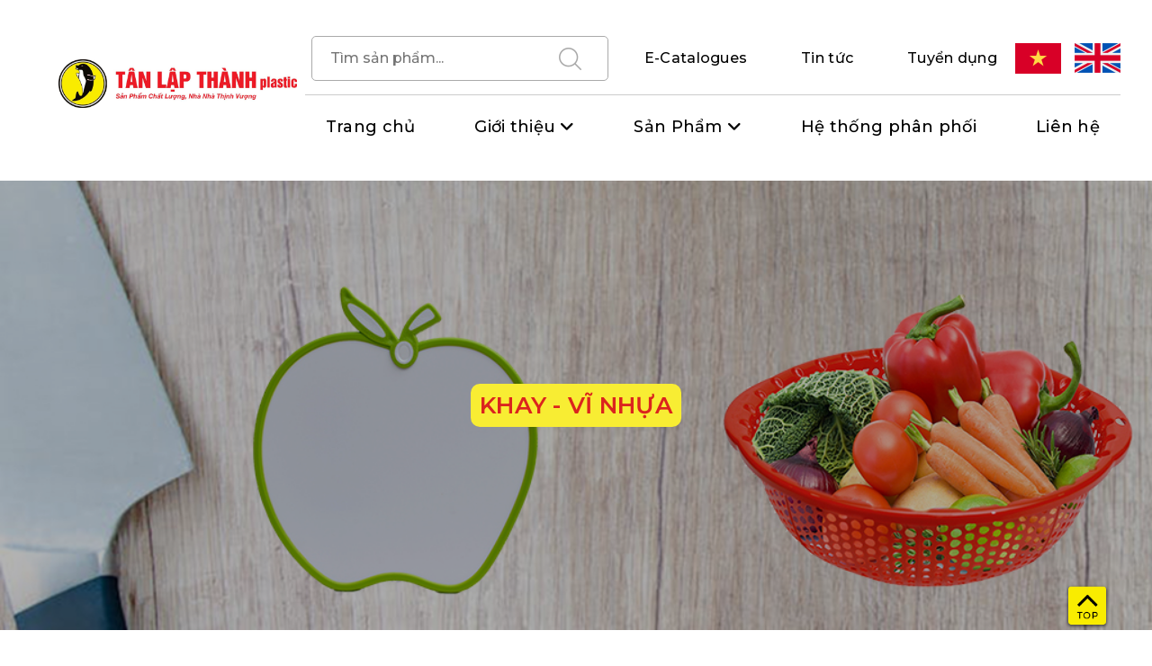

--- FILE ---
content_type: text/html; charset=UTF-8
request_url: https://tanlapthanh.com/san-pham/khay-vi-nhua/157
body_size: 209982
content:
<!DOCTYPE html>
<html lang="vi">
    <head>
        <meta charset="UTF-8">
        <meta name="viewport" content="width=device-width, initial-scale=1.0">

        <title>Khay - Vĩ nhựa | TÂN LẬP THÀNH</title>

        <meta name="description" content="TÂN LẬP THÀNH">
        <meta name="keywords" content="TÂN LẬP THÀNH">
        <meta name="author" content="TÂN LẬP THÀNH">

        <link href="https://tanlapthanh.com/resources/assets/frontend/css/bootstrap.min.css" rel="stylesheet" type="text/css"/>
        <link href="https://tanlapthanh.com/resources/assets/frontend/css/font-awesome.css" rel="stylesheet" type="text/css"/>
        <link href="https://tanlapthanh.com/resources/assets/frontend/css/owl.carousel.css" rel="stylesheet" type="text/css"/>
        <link href="https://tanlapthanh.com/resources/assets/frontend/css/style.css?v=1.55" rel="stylesheet" type="text/css"/>



        <link href="https://tanlapthanh.com/resources/assets/frontend/fancybox/jquery.fancybox.css" rel="stylesheet" type="text/css"/>
        <link href="https://tanlapthanh.com/resources/assets/frontend/fancybox/helpers/jquery.fancybox-thumbs.css" rel="stylesheet" type="text/css"/>
        <link href="https://tanlapthanh.com/resources/assets/frontend/css/custom.css" rel="stylesheet" type="text/css"/>
        <link rel="stylesheet" href="https://cdn.jsdelivr.net/npm/@fancyapps/ui@4.0.30/dist/fancybox.css" />

        
        <link rel="stylesheet" href="https://cdnjs.cloudflare.com/ajax/libs/font-awesome/6.6.0/css/all.min.css" integrity="sha512-Kc323vGBEqzTmouAECnVceyQqyqdsSiqLQISBL29aUW4U/M7pSPA/gEUZQqv1cwx4OnYxTxve5UMg5GT6L4JJg==" crossorigin="anonymous" referrerpolicy="no-referrer" />
        <link
                rel="stylesheet"
                type="text/css"
                href="https://cdn.jsdelivr.net/npm/slick-carousel@1.8.1/slick/slick.css"
        />



        
        <script>
            var BASE_URL = "https://tanlapthanh.com/";
        </script>

        <style>
            .owl-item {
                text-align: center;
            }

            .owl-item img {
                width: 100%;
            }

            .partner_box,
            .product_home {
                margin-top: 50px;
            }

            .title-pr {
                margin-top: 10px;
                margin-bottom: 10px;
                /*min-height: 35px;*/
            }

            .label_new {
                width: 45px;
            }

            .sort-left .input-group .form-control,
            .sort-left .input-group .btn {
                min-height: 40px;
            }

            .sort-left .input-group {
                position: relative;
                display: -webkit-box;
                display: -ms-flexbox;
                display: flex;
                -ms-flex-wrap: wrap;
                flex-wrap: wrap;
                -webkit-box-align: stretch;
                -ms-flex-align: stretch;
                align-items: stretch;
                width: 100%;
            }

            .sort-left .input-group > .form-control {
                position: relative;
                -webkit-box-flex: 1;
                -ms-flex: 1 1 auto;
                flex: 1 1 auto;
                width: 1%;
                margin-bottom: 0;
                /*border: 1px solid #aaaaaa;*/
            }

            .input-group > .input-group-append > .btn {
                border-top-left-radius: 0;
                border-bottom-left-radius: 0;
            }

            .sku_pr {
                margin-bottom: 10px;
            }

            .variant_pr {
                margin-bottom: 10px;
            }

            .navbar-nav .dropdown-menu li a {
                cursor: pointer;
            }

            .table td {
                color: #495057;
            }

            .table .thead-light th {
                color: #495057;
                background-color: #e9ecef;
                border-color: #dee2e6;
            }

            .my-table td,
            .my-table th {
                text-align: center;
                font-size: 9pt;
            }

            .color_variant {
                display: inline-block;
            }

            .color_variant span {
                width: 30px;
                height: 30px;
                margin-right: 10px;
                float: left;
                margin-bottom: 10px;
            }

            @media (min-width: 991px) {
                .my-table tbody th,
                .my-table tbody td {
                    vertical-align: middle !important;
                    height: 50px;
                }

                .my-table td:not(.d-address) {
                    word-break: keep-all;
                    white-space: nowrap;
                }
            }

            .my-table .align-left {
                text-align: left;
            }

            .title-pr{
                overflow: hidden;
                text-overflow: ellipsis;
                white-space: nowrap;
            }
            .variant-pr {
                overflow: hidden;
                text-overflow: ellipsis;
                white-space: nowrap;
                min-height: 24px;
            }
            h3.header-category{
                overflow: hidden;
                text-overflow: ellipsis;
                white-space: nowrap;
            }
            .navbar-nav .dropdown-menu li a{
                overflow: hidden;
                text-overflow: ellipsis;
            }
            .content_page_intro p {
                margin: 10px 0;
            }
            @media (max-width: 991px) {
                .header-category {
                    min-height: 40px;
                }

                .title-pr {
                    font-size: 12px;
                    margin-bottom: 5px;
                    margin-top: 5px;
                    height: 15px;
                }

                .variant-pr {
                    margin-bottom: 5px;
                    font-size: 10px;
                }

                .sort-by:not(.total-num) {
                    /*min-width: 140px !important;*/
                }

                .label_sort {
                    min-width: 114px;
                    display: inline-block;
                }

                .heading-page {
                    margin-bottom: 20px;
                }

                .sort_collection {
                    margin-bottom: 20px;
                }

                .sort_collection select {
                    min-height: 35px;
                }

                .sort-left .input-group .form-control,
                .sort-left .input-group .btn {
                    min-height: 35px;
                }

                .pr--30 {
                    padding-right: 15px !important;
                }

                .sort-left .label_sort,
                .sort-right .label_sort {
                    margin-top: 5px;
                }

                .sort_collection {
                    padding-bottom: 5px !important;
                }

                .sf-menu-phone li i {
                    top: 0px;
                    color: #000;
                    font-size: 21px;
                    padding: 2px 10px;
                    right: 15px;
                    position: absolute;
                    background: #FFC107;
                }

                .product_list .variant-pr {
                    font-size: 10px;
                }

                .label_new {
                    width: 30px;
                }

                .maps_info {
                    margin-top: 0;
                }
                .distributions_content{
                    padding-left: 15px !important;
                }
            }

            .sort_collection select {
                background: #fff;
            }

            .showmenu_child {
                display: block !important;
            }

            .collapse_btn {
                font-family: "FontAwesome" !important;
                font-size: 14px;
                position: absolute;
                left: 0px;
                top: 4px;
            }

            .collapse_btn:before {
                content: "\f0da";
                display: block;
                vertical-align: middle;
                width: 15px;
                height: 15px;
                line-height: 16px;
                text-align: center;
                background: #000;
                color: #fff;
                border-radius: 50%;
                font-size: 14px;
            }

            .my_menu .collapse_btn:before,
            .active .collapse_btn:before {
                content: "\f0d7";
            }

            .my_menu .collapsed .collapse_btn:before,
            .collapsed .collapse_btn:before {
                content: "\f0da";
            }

            .active_mn a {
                font-weight: bold !important;
            }

            .fb_dialog {
                bottom: 10pt !important;
                right: 85pt !important;
            }

            p.error {
                color: red;
            }

            p.success {
                color: green;
            }

            .menu_header {
                z-index: 10;
            }

            /*ul.product-categories li ul li:before {*/
            /*content: '\1F95E';*/
            /*padding-left: 5px;*/
            /*}*/

            ul.product-categories li ul li {
                padding-left: 20px;
                position: relative;
            }

            .arrow-right {
                font-family: "FontAwesome" !important;
                font-size: 14px;
                position: absolute;
                left: 0px;
                top: 4px;
            }

            .arrow-right:before {
                content: "\f0da";
                display: block;
                vertical-align: middle;
                width: 15px;
                height: 15px;
                line-height: 16px;
                text-align: center;
                color: #000;
                font-size: 14px;
            }

            .product-item-image:before {
                background: rgba(0, 0, 0, 0.05);
            }

            .heading-page:before {
                background: rgba(0, 0, 0, 0.3);
            }

            .navbar-nav .dropdown-menu:before {
                top: -10px;
                height: 30px;
            }

            .sort_collection {
                justify-content: unset;
                align-items: unset;
                margin-bottom: unset;
                padding-bottom: 30px;
                display: inline-block;
                width: 100%;
            }

            .sort_collection span {
                display: block;
            }

            .sort_collection select {
                width: 100%;
            }

            .fb_dialog.fb_dialog_advanced {
                left: 1800pt;
            }


            




            .position-center {
                position: absolute;
                top: 0;
                bottom: 0;
                left: 0;
                right: 0;
                margin: auto;
                text-align: center;
            }

            /*.loading {*/
            /*    position: absolute;*/
            /*    top: 0;*/
            /*    left: 0;*/
            /*    width: 100%;*/
            /*    height: 100%;*/
            /*    background: #fff;*/
            /*    z-index: 9999;*/
            /*}*/
            .loading {
                position: fixed;
                top: 0;
                left: 0;
                width: 100%;
                height: 100%;
                background: #fff;
                display: flex;
                justify-content: center;
                align-items: center;
                z-index: 9999999; /* Đảm bảo rằng loading nằm trên cùng */
            }

            .loading-text {
                position: absolute;
                top: 0;
                bottom: 0;
                left: 0;
                right: 0;
                margin: auto;
                text-align: center;
                width: 100%;
                height: 100px;
                line-height: 100px;
            }

            .loading-text span {
                display: inline-block;
                margin: 0 5px;
                color: #000;
                font-size: 20px;
            }

            .loading-text span:nth-child(1) {
                filter: blur(0px);
                animation: blur-text 3s 0s infinite linear alternate;
            }

            .loading-text span:nth-child(2) {
                filter: blur(0px);
                animation: blur-text 3s 0.2s infinite linear alternate;
            }

            .loading-text span:nth-child(3) {
                filter: blur(0px);
                animation: blur-text 3s 0.4s infinite linear alternate;
            }

            .loading-text span:nth-child(4) {
                filter: blur(0px);
                margin-left: 10px;
                animation: blur-text 3s 0.6s infinite linear alternate;
            }

            .loading-text span:nth-child(5) {
                filter: blur(0px);
                animation: blur-text 3s 0.8s infinite linear alternate;
            }

            .loading-text span:nth-child(6) {
                filter: blur(0px);
                animation: blur-text 3s 1s infinite linear alternate;
            }

            .loading-text span:nth-child(7) {
                filter: blur(0px);
                margin-left: 10px;
                animation: blur-text 3s 1.2s infinite linear alternate;
            }
            .loading-text span:nth-child(8) {
                filter: blur(0px);
                animation: blur-text 3s 1.4s infinite linear alternate;
            }
            .loading-text span:nth-child(9) {
                filter: blur(0px);
                animation: blur-text 3s 1.6s infinite linear alternate;
            }
            .loading-text span:nth-child(10) {
                filter: blur(0px);
                animation: blur-text 3s 1.8s infinite linear alternate;
            }
            .loading-text span:nth-child(11) {
                filter: blur(0px);
                animation: blur-text 3s 2s infinite linear alternate;
            }

            @keyframes  blur-text {
                0% {
                    filter: blur(0px);
                }
                100% {
                    filter: blur(4px);
                }
            }
            .flex-columns {
                display: flex;
                flex-wrap: wrap;
                list-style: none;
                padding: 0;
            }
            .w-50 {
                width: 50% !important;

            }
            .w-55 {
                width: 55% !important;

            }
            .w-60 {
                width: 60% !important;
            }
            .w-40 {
                width: 40% !important;
            }
            .w-45 {
                width: 45% !important;
            }

        </style>
    </head>
    <body>

    <div class="loading">
        <div class="loading-text">
            <span class="loading-text-words">T</span>
            <span class="loading-text-words">A</span>
            <span class="loading-text-words">N</span>

            <span class="loading-text-words">L</span>
            <span class="loading-text-words">A</span>
            <span class="loading-text-words">P</span>

            <span class="loading-text-words">T</span>
            <span class="loading-text-words">H</span>
            <span class="loading-text-words">A</span>
            <span class="loading-text-words">N</span>
            <span class="loading-text-words">H</span>
        </div>
    </div>


        <header class="">
    <div class="topbar_header hidden-sm hidden-xs menu_header">
        <div class="container-fluid mx_10 ">
            <div class="row topbar_header_content ">
                <div class="col-md-3 col-sm-4 col-xs-12">
                    <a href="https://tanlapthanh.com/" title="TÂN LẬP THÀNH">
                        <img src="https://tanlapthanh.com/resources/assets/frontend/images/logo_tanlapthanh.jpg"
                            alt="TÂN LẬP THÀNH" />
                    </a>
                </div>
                <div class="col-md-9 col-sm-8 col-xs-12 ">
                    <div class="row">
                        <div class="mt--30 mb--10 pull-right flex flex--midle col-12 row">
                            <div class="search-menu">


                                <form action="/tim-kiem.html" method="get" style="position: relative">
                                    <input type="text" name="q" placeholder="Tìm sản phẩm..."
                                        autocomplete="off" value="">
                                    <button type="submit"></button>
                                </form>

                            </div>
                            <ul class="menu_topbar">
                                <li><a href="/catelogue.html">E-Catalogues</a>
                                </li>
                                <li><a href="/tin-tuc.html">Tin tức</a></li>
                                <li><a href="/tuyen-dung.html">Tuyển dụng</a></li>
                            </ul>
                            <ul class="flag_topbar">
                                <li>
                                    <a href="https://tanlapthanh.com/">
                                        <img src="https://tanlapthanh.com/resources/assets/frontend/images/flag_vn.png"
                                            alt="" />
                                    </a>
                                </li>
                                <li><a href="https://tanlapthanh.com//en">
                                        <img src="https://tanlapthanh.com/resources/assets/frontend/images/flag_en.png"
                                            alt="" />
                                    </a>
                                </li>
                            </ul>
                        </div>
                        <div class="col-12">
                            <div class=" hidden-sm hidden-xs">
                                <div class="">
                                    <div class="row menu_header_content">
                                        <div class="col-md-12 col-sm-12 col-xs-12 clearfix menu_header_nav"
                                            style="border-top: 1px solid #ccc">
                                            <ul class="nav navbar-nav menu clearfix" style="position: relative">

                                                <li class=""><a style="text-transform: none;" href="/" title="Trang chủ"><span style="text-transform: none">Trang chủ</span></a></li><li class="dropdown ">
                                                                                                                                                                                                                                                                                                                                                                                                                                                                                                                                                                                                                                            <a style="text-transform: none;"  href="/" title="Giới thiệu">Giới thiệu<span class="sub-arrow"></span></a>
                                                                                                                                                                                                                                                                                                                                                                                                                                                                                                                                                                                                                                            <ul class="dropdown-menu menu_sub" role="menu"><li style="display: flex; align-items: center">
                                                                                                                                                                                                                                                                                                                                                                                                                                                                                                                                                                                                   <p class="dot-before" style="margin: 0rem"></p>
                                                                                                                                                                                                                                                                                                                                                                                                                                                                                                                                                                                                <a style="font-size: 12px !important; text-transform: none;   white-space: nowrap;
                                                                                                                                                                                                                                                                                                                                                                                                                                                                                                                                                                                                  overflow: hidden;
                                                                                                                                                                                                                                                                                                                                                                                                                                                                                                                                                                                                  text-overflow: ellipsis; padding : 0px 2px" class="" href="/gioi-thieu.html" title="Về Công Ty">Về Công Ty</a>
                                                                                                                                                                                                                                                                                                                                                                                                                                                                                                                                                                                                </li><li style="display: flex; align-items: center">
                                                                                                                                                                                                                                                                                                                                                                                                                                                                                                                                                                                                   <p class="dot-before" style="margin: 0rem"></p>
                                                                                                                                                                                                                                                                                                                                                                                                                                                                                                                                                                                                <a style="font-size: 12px !important; text-transform: none;   white-space: nowrap;
                                                                                                                                                                                                                                                                                                                                                                                                                                                                                                                                                                                                  overflow: hidden;
                                                                                                                                                                                                                                                                                                                                                                                                                                                                                                                                                                                                  text-overflow: ellipsis; padding : 0px 2px" class="" href="/" title="Chứng Nhận">Chứng Nhận</a>
                                                                                                                                                                                                                                                                                                                                                                                                                                                                                                                                                                                                </li></ul></li><li class="dropdown ">
                                                                                                                                                                                                                                                                                                                                                                                                                                                                                                                                                                                                                                            <a style="text-transform: none;"  href="/san-pham.html" title="Sản Phẩm">Sản Phẩm<span class="sub-arrow"></span></a>
                                                                                                                                                                                                                                                                                                                                                                                                                                                                                                                                                                                                                                            <ul class="dropdown-menu megamenu" role="menu"><li class="" style="border-right : 1px solid #ccc; padding-right: 10px; width: 50%; display: flex; flex-direction: column;">
                                                                                                                                                                                                                                                                                                                                                                                                                                                                                                                                                                                                                                                                <a   class="" href="https://tanlapthanh.com/san-pham/san-pham-gia-dung/212" title="Sản Phẩm Gia Dụng" style="font-weight : bold; font-size: 12px !important;padding: 0px 5px">Sản Phẩm Gia Dụng</a>
                                                                                                                                                                                                                                                                                                                                                                                                                                                                                                                                                                                                                                                                 <ul class="flex-columns" style="display: grid; grid-template-columns: repeat(2, 1fr); gap: 5px;"><li class="" style="display: flex; align-items: center; min-width: 0;">
                                                                                                                                                                                                                                                                                                                                                                                                                                                                                                                                                                                                                                    <p class="dot-before" style="margin: 0rem; flex-shrink: 0;"></p>
                                                                                                                                                                                                                                                                                                                                                                                                                                                                                                                                                                                                                            <a style="font-size: 12px !important; text-transform: none;  white-space: nowrap;
                                                                                                                                                                                                                                                                                                                                                                                                                                                                                                                                                                                                  overflow: hidden;
                                                                                                                                                                                                                                                                                                                                                                                                                                                                                                                                                                                                  text-overflow: ellipsis; padding: 0px 2px; min-width: 0; flex: 1;" class=""  href="https://tanlapthanh.com//san-pham/san-pham-moi/199" title="Sản phẩm mới">Sản phẩm mới</a>
                                                                                                                                                                                                                                                                                                                                                                                                                                                                                                                                                                                                                                </li><li class="" style="display: flex; align-items: center; min-width: 0;">
                                                                                                                                                                                                                                                                                                                                                                                                                                                                                                                                                                                                                                    <p class="dot-before" style="margin: 0rem; flex-shrink: 0;"></p>
                                                                                                                                                                                                                                                                                                                                                                                                                                                                                                                                                                                                                            <a style="font-size: 12px !important; text-transform: none;  white-space: nowrap;
                                                                                                                                                                                                                                                                                                                                                                                                                                                                                                                                                                                                  overflow: hidden;
                                                                                                                                                                                                                                                                                                                                                                                                                                                                                                                                                                                                  text-overflow: ellipsis; padding: 0px 2px; min-width: 0; flex: 1;" class=""  href="https://tanlapthanh.com//san-pham/hop-thuc-pham-happi-lock/1" title="Hộp thực phẩm happi lock">Hộp thực phẩm happi lock</a>
                                                                                                                                                                                                                                                                                                                                                                                                                                                                                                                                                                                                                                </li><li class="" style="display: flex; align-items: center; min-width: 0;">
                                                                                                                                                                                                                                                                                                                                                                                                                                                                                                                                                                                                                                    <p class="dot-before" style="margin: 0rem; flex-shrink: 0;"></p>
                                                                                                                                                                                                                                                                                                                                                                                                                                                                                                                                                                                                                            <a style="font-size: 12px !important; text-transform: none;  white-space: nowrap;
                                                                                                                                                                                                                                                                                                                                                                                                                                                                                                                                                                                                  overflow: hidden;
                                                                                                                                                                                                                                                                                                                                                                                                                                                                                                                                                                                                  text-overflow: ellipsis; padding: 0px 2px; min-width: 0; flex: 1;" class=""  href="https://tanlapthanh.com//san-pham/hop-thuc-pham/5" title="Hộp thực phẩm">Hộp thực phẩm</a>
                                                                                                                                                                                                                                                                                                                                                                                                                                                                                                                                                                                                                                </li><li class="" style="display: flex; align-items: center; min-width: 0;">
                                                                                                                                                                                                                                                                                                                                                                                                                                                                                                                                                                                                                                    <p class="dot-before" style="margin: 0rem; flex-shrink: 0;"></p>
                                                                                                                                                                                                                                                                                                                                                                                                                                                                                                                                                                                                                            <a style="font-size: 12px !important; text-transform: none;  white-space: nowrap;
                                                                                                                                                                                                                                                                                                                                                                                                                                                                                                                                                                                                  overflow: hidden;
                                                                                                                                                                                                                                                                                                                                                                                                                                                                                                                                                                                                  text-overflow: ellipsis; padding: 0px 2px; min-width: 0; flex: 1;" class=""  href="https://tanlapthanh.com//san-pham/ro-bo-thau-ro/2" title="Rổ - Bộ thau rổ">Rổ - Bộ thau rổ</a>
                                                                                                                                                                                                                                                                                                                                                                                                                                                                                                                                                                                                                                </li><li class="" style="display: flex; align-items: center; min-width: 0;">
                                                                                                                                                                                                                                                                                                                                                                                                                                                                                                                                                                                                                                    <p class="dot-before" style="margin: 0rem; flex-shrink: 0;"></p>
                                                                                                                                                                                                                                                                                                                                                                                                                                                                                                                                                                                                                            <a style="font-size: 12px !important; text-transform: none;  white-space: nowrap;
                                                                                                                                                                                                                                                                                                                                                                                                                                                                                                                                                                                                  overflow: hidden;
                                                                                                                                                                                                                                                                                                                                                                                                                                                                                                                                                                                                  text-overflow: ellipsis; padding: 0px 2px; min-width: 0; flex: 1;" class=""  href="https://tanlapthanh.com//san-pham/xo-nhua/14" title="Xô nhựa">Xô nhựa</a>
                                                                                                                                                                                                                                                                                                                                                                                                                                                                                                                                                                                                                                </li><li class="" style="display: flex; align-items: center; min-width: 0;">
                                                                                                                                                                                                                                                                                                                                                                                                                                                                                                                                                                                                                                    <p class="dot-before" style="margin: 0rem; flex-shrink: 0;"></p>
                                                                                                                                                                                                                                                                                                                                                                                                                                                                                                                                                                                                                            <a style="font-size: 12px !important; text-transform: none;  white-space: nowrap;
                                                                                                                                                                                                                                                                                                                                                                                                                                                                                                                                                                                                  overflow: hidden;
                                                                                                                                                                                                                                                                                                                                                                                                                                                                                                                                                                                                  text-overflow: ellipsis; padding: 0px 2px; min-width: 0; flex: 1;" class=""  href="https://tanlapthanh.com//san-pham/ban-ghe-nhua/8" title="Bàn - Ghế nhựa">Bàn - Ghế nhựa</a>
                                                                                                                                                                                                                                                                                                                                                                                                                                                                                                                                                                                                                                </li><li class="" style="display: flex; align-items: center; min-width: 0;">
                                                                                                                                                                                                                                                                                                                                                                                                                                                                                                                                                                                                                                    <p class="dot-before" style="margin: 0rem; flex-shrink: 0;"></p>
                                                                                                                                                                                                                                                                                                                                                                                                                                                                                                                                                                                                                            <a style="font-size: 12px !important; text-transform: none;  white-space: nowrap;
                                                                                                                                                                                                                                                                                                                                                                                                                                                                                                                                                                                                  overflow: hidden;
                                                                                                                                                                                                                                                                                                                                                                                                                                                                                                                                                                                                  text-overflow: ellipsis; padding: 0px 2px; min-width: 0; flex: 1;" class=""  href="https://tanlapthanh.com//san-pham/ke-nhua/13" title="Kệ nhựa">Kệ nhựa</a>
                                                                                                                                                                                                                                                                                                                                                                                                                                                                                                                                                                                                                                </li><li class="" style="display: flex; align-items: center; min-width: 0;">
                                                                                                                                                                                                                                                                                                                                                                                                                                                                                                                                                                                                                                    <p class="dot-before" style="margin: 0rem; flex-shrink: 0;"></p>
                                                                                                                                                                                                                                                                                                                                                                                                                                                                                                                                                                                                                            <a style="font-size: 12px !important; text-transform: none;  white-space: nowrap;
                                                                                                                                                                                                                                                                                                                                                                                                                                                                                                                                                                                                  overflow: hidden;
                                                                                                                                                                                                                                                                                                                                                                                                                                                                                                                                                                                                  text-overflow: ellipsis; padding: 0px 2px; min-width: 0; flex: 1;" class=""  href="https://tanlapthanh.com//san-pham/gio-nhua/11" title="Giỏ nhựa">Giỏ nhựa</a>
                                                                                                                                                                                                                                                                                                                                                                                                                                                                                                                                                                                                                                </li><li class="" style="display: flex; align-items: center; min-width: 0;">
                                                                                                                                                                                                                                                                                                                                                                                                                                                                                                                                                                                                                                    <p class="dot-before" style="margin: 0rem; flex-shrink: 0;"></p>
                                                                                                                                                                                                                                                                                                                                                                                                                                                                                                                                                                                                                            <a style="font-size: 12px !important; text-transform: none;  white-space: nowrap;
                                                                                                                                                                                                                                                                                                                                                                                                                                                                                                                                                                                                  overflow: hidden;
                                                                                                                                                                                                                                                                                                                                                                                                                                                                                                                                                                                                  text-overflow: ellipsis; padding: 0px 2px; min-width: 0; flex: 1;" class=""  href="https://tanlapthanh.com//san-pham/binh-ca-tach/7" title="Bình - Ca - Tách">Bình - Ca - Tách</a>
                                                                                                                                                                                                                                                                                                                                                                                                                                                                                                                                                                                                                                </li><li class="" style="display: flex; align-items: center; min-width: 0;">
                                                                                                                                                                                                                                                                                                                                                                                                                                                                                                                                                                                                                                    <p class="dot-before" style="margin: 0rem; flex-shrink: 0;"></p>
                                                                                                                                                                                                                                                                                                                                                                                                                                                                                                                                                                                                                            <a style="font-size: 12px !important; text-transform: none;  white-space: nowrap;
                                                                                                                                                                                                                                                                                                                                                                                                                                                                                                                                                                                                  overflow: hidden;
                                                                                                                                                                                                                                                                                                                                                                                                                                                                                                                                                                                                  text-overflow: ellipsis; padding: 0px 2px; min-width: 0; flex: 1;" class=""  href="https://tanlapthanh.com//san-pham/thau-nhua/12" title="Thau nhựa">Thau nhựa</a>
                                                                                                                                                                                                                                                                                                                                                                                                                                                                                                                                                                                                                                </li><li class="" style="display: flex; align-items: center; min-width: 0;">
                                                                                                                                                                                                                                                                                                                                                                                                                                                                                                                                                                                                                                    <p class="dot-before" style="margin: 0rem; flex-shrink: 0;"></p>
                                                                                                                                                                                                                                                                                                                                                                                                                                                                                                                                                                                                                            <a style="font-size: 12px !important; text-transform: none;  white-space: nowrap;
                                                                                                                                                                                                                                                                                                                                                                                                                                                                                                                                                                                                  overflow: hidden;
                                                                                                                                                                                                                                                                                                                                                                                                                                                                                                                                                                                                  text-overflow: ellipsis; padding: 0px 2px; min-width: 0; flex: 1;" class=""  href="https://tanlapthanh.com//san-pham/dia-nhua/172" title="Đĩa nhựa">Đĩa nhựa</a>
                                                                                                                                                                                                                                                                                                                                                                                                                                                                                                                                                                                                                                </li><li class="" style="display: flex; align-items: center; min-width: 0;">
                                                                                                                                                                                                                                                                                                                                                                                                                                                                                                                                                                                                                                    <p class="dot-before" style="margin: 0rem; flex-shrink: 0;"></p>
                                                                                                                                                                                                                                                                                                                                                                                                                                                                                                                                                                                                                            <a style="font-size: 12px !important; text-transform: none;  white-space: nowrap;
                                                                                                                                                                                                                                                                                                                                                                                                                                                                                                                                                                                                  overflow: hidden;
                                                                                                                                                                                                                                                                                                                                                                                                                                                                                                                                                                                                  text-overflow: ellipsis; padding: 0px 2px; min-width: 0; flex: 1;" class=""  href="https://tanlapthanh.com//san-pham/ly-chen-to-thot/3" title="Ly- Chén - Tô - Thớt">Ly- Chén - Tô - Thớt</a>
                                                                                                                                                                                                                                                                                                                                                                                                                                                                                                                                                                                                                                </li><li class="" style="display: flex; align-items: center; min-width: 0;">
                                                                                                                                                                                                                                                                                                                                                                                                                                                                                                                                                                                                                                    <p class="dot-before" style="margin: 0rem; flex-shrink: 0;"></p>
                                                                                                                                                                                                                                                                                                                                                                                                                                                                                                                                                                                                                            <a style="font-size: 12px !important; text-transform: none;  white-space: nowrap;
                                                                                                                                                                                                                                                                                                                                                                                                                                                                                                                                                                                                  overflow: hidden;
                                                                                                                                                                                                                                                                                                                                                                                                                                                                                                                                                                                                  text-overflow: ellipsis; padding: 0px 2px; min-width: 0; flex: 1;" class=""  href="https://tanlapthanh.com//san-pham/thung-nhua/188" title="Thùng nhựa">Thùng nhựa</a>
                                                                                                                                                                                                                                                                                                                                                                                                                                                                                                                                                                                                                                </li><li class="" style="display: flex; align-items: center; min-width: 0;">
                                                                                                                                                                                                                                                                                                                                                                                                                                                                                                                                                                                                                                    <p class="dot-before" style="margin: 0rem; flex-shrink: 0;"></p>
                                                                                                                                                                                                                                                                                                                                                                                                                                                                                                                                                                                                                            <a style="font-size: 12px !important; text-transform: none;  white-space: nowrap;
                                                                                                                                                                                                                                                                                                                                                                                                                                                                                                                                                                                                  overflow: hidden;
                                                                                                                                                                                                                                                                                                                                                                                                                                                                                                                                                                                                  text-overflow: ellipsis; padding: 0px 2px; min-width: 0; flex: 1;" class=""  href="https://tanlapthanh.com//san-pham/mam-met-up-ly-gao-nuoc/18" title="Mâm - Mẹt - Úp ly - Gáo nước">Mâm - Mẹt - Úp ly - Gáo nước</a>
                                                                                                                                                                                                                                                                                                                                                                                                                                                                                                                                                                                                                                </li><li class="" style="display: flex; align-items: center; min-width: 0;">
                                                                                                                                                                                                                                                                                                                                                                                                                                                                                                                                                                                                                                    <p class="dot-before" style="margin: 0rem; flex-shrink: 0;"></p>
                                                                                                                                                                                                                                                                                                                                                                                                                                                                                                                                                                                                                            <a style="font-size: 12px !important; text-transform: none;  white-space: nowrap;
                                                                                                                                                                                                                                                                                                                                                                                                                                                                                                                                                                                                  overflow: hidden;
                                                                                                                                                                                                                                                                                                                                                                                                                                                                                                                                                                                                  text-overflow: ellipsis; padding: 0px 2px; min-width: 0; flex: 1;" class=""  href="https://tanlapthanh.com//san-pham/tho-hop-com/6" title="Thố - Hộp cơm">Thố - Hộp cơm</a>
                                                                                                                                                                                                                                                                                                                                                                                                                                                                                                                                                                                                                                </li><li class="" style="display: flex; align-items: center; min-width: 0;">
                                                                                                                                                                                                                                                                                                                                                                                                                                                                                                                                                                                                                                    <p class="dot-before" style="margin: 0rem; flex-shrink: 0;"></p>
                                                                                                                                                                                                                                                                                                                                                                                                                                                                                                                                                                                                                            <a style="font-size: 12px !important; text-transform: none;  white-space: nowrap;
                                                                                                                                                                                                                                                                                                                                                                                                                                                                                                                                                                                                  overflow: hidden;
                                                                                                                                                                                                                                                                                                                                                                                                                                                                                                                                                                                                  text-overflow: ellipsis; padding: 0px 2px; min-width: 0; flex: 1;" class=""  href="https://tanlapthanh.com//san-pham/sot-song-can-xe-nhua/10" title="Sọt - Sóng - Cần xé nhựa">Sọt - Sóng - Cần xé nhựa</a>
                                                                                                                                                                                                                                                                                                                                                                                                                                                                                                                                                                                                                                </li><li class="" style="display: flex; align-items: center; min-width: 0;">
                                                                                                                                                                                                                                                                                                                                                                                                                                                                                                                                                                                                                                    <p class="dot-before" style="margin: 0rem; flex-shrink: 0;"></p>
                                                                                                                                                                                                                                                                                                                                                                                                                                                                                                                                                                                                                            <a style="font-size: 12px !important; text-transform: none;  white-space: nowrap;
                                                                                                                                                                                                                                                                                                                                                                                                                                                                                                                                                                                                  overflow: hidden;
                                                                                                                                                                                                                                                                                                                                                                                                                                                                                                                                                                                                  text-overflow: ellipsis; padding: 0px 2px; min-width: 0; flex: 1;" class=""  href="https://tanlapthanh.com//san-pham/ong-dua-moc-ao-vi-da/19" title="Ống đũa - Móc áo - Vĩ đá">Ống đũa - Móc áo - Vĩ đá</a>
                                                                                                                                                                                                                                                                                                                                                                                                                                                                                                                                                                                                                                </li><li class="" style="display: flex; align-items: center; min-width: 0;">
                                                                                                                                                                                                                                                                                                                                                                                                                                                                                                                                                                                                                                    <p class="dot-before" style="margin: 0rem; flex-shrink: 0;"></p>
                                                                                                                                                                                                                                                                                                                                                                                                                                                                                                                                                                                                                            <a style="font-size: 12px !important; text-transform: none;  white-space: nowrap;
                                                                                                                                                                                                                                                                                                                                                                                                                                                                                                                                                                                                  overflow: hidden;
                                                                                                                                                                                                                                                                                                                                                                                                                                                                                                                                                                                                  text-overflow: ellipsis; padding: 0px 2px; min-width: 0; flex: 1;" class=""  href="https://tanlapthanh.com//san-pham/khay-vi-nhua/157" title="Khay - Vĩ nhựa">Khay - Vĩ nhựa</a>
                                                                                                                                                                                                                                                                                                                                                                                                                                                                                                                                                                                                                                </li><li class="" style="display: flex; align-items: center; min-width: 0;">
                                                                                                                                                                                                                                                                                                                                                                                                                                                                                                                                                                                                                                    <p class="dot-before" style="margin: 0rem; flex-shrink: 0;"></p>
                                                                                                                                                                                                                                                                                                                                                                                                                                                                                                                                                                                                                            <a style="font-size: 12px !important; text-transform: none;  white-space: nowrap;
                                                                                                                                                                                                                                                                                                                                                                                                                                                                                                                                                                                                  overflow: hidden;
                                                                                                                                                                                                                                                                                                                                                                                                                                                                                                                                                                                                  text-overflow: ellipsis; padding: 0px 2px; min-width: 0; flex: 1;" class=""  href="https://tanlapthanh.com//san-pham/binh-da/193" title="Bình đá">Bình đá</a>
                                                                                                                                                                                                                                                                                                                                                                                                                                                                                                                                                                                                                                </li><li class="" style="display: flex; align-items: center; min-width: 0;">
                                                                                                                                                                                                                                                                                                                                                                                                                                                                                                                                                                                                                                    <p class="dot-before" style="margin: 0rem; flex-shrink: 0;"></p>
                                                                                                                                                                                                                                                                                                                                                                                                                                                                                                                                                                                                                            <a style="font-size: 12px !important; text-transform: none;  white-space: nowrap;
                                                                                                                                                                                                                                                                                                                                                                                                                                                                                                                                                                                                  overflow: hidden;
                                                                                                                                                                                                                                                                                                                                                                                                                                                                                                                                                                                                  text-overflow: ellipsis; padding: 0px 2px; min-width: 0; flex: 1;" class=""  href="https://tanlapthanh.com//san-pham/dao-muong-nia/223" title="Dao - Muỗng - Nĩa">Dao - Muỗng - Nĩa</a>
                                                                                                                                                                                                                                                                                                                                                                                                                                                                                                                                                                                                                                </li></ul>
                                                                                                                                                                                                                                                                                                                                                                                                                                                                                                                                                                                                                                                                </li><li class="" style="padding-left: 10px; border-right : 1px solid #ccc; padding-right: 10px; width: 30%; display: flex; flex-direction: column;">
                                                                                                                                                                                                                                                                                                                                                                                                                                                                                                                                                                                                                                                                <a  class="" href="https://tanlapthanh.com/san-pham/san-pham-cong-nghiep--oem/213" title="Sản phẩm công nghiệp & oem" style="font-weight : bold; font-size: 12px !important; padding: 0px 5px">Sản phẩm công nghiệp & oem</a>
                                                                                                                                                                                                                                                                                                                                                                                                                                                                                                                                                                                                                                                                 <ul class="flex-columns" style="display: flex; flex-direction: column;"><li class="" style="display: flex; align-items: center; min-width: 0;">
                                                                                                                                                                                                                                                                                                                                                                                                                                                                                                                                                                                                
                                                                                                                                                                                                                                                                                                                                                                                                                                                                                                                                                                                                                                              <p class="dot-before" style="margin: 0rem; flex-shrink: 0;"></p>
                                                                                                                                                                                                                                                                                                                                                                                                                                                                                                                                                                                                                                                    <a style="font-size: 12px !important; text-transform: none;  white-space: nowrap;
                                                                                                                                                                                                                                                                                                                                                                                                                                                                                                                                                                                                  overflow: hidden;
                                                                                                                                                                                                                                                                                                                                                                                                                                                                                                                                                                                                  text-overflow: ellipsis; padding: 0px 2px; min-width: 0; flex: 1;" href="https://tanlapthanh.com//san-pham/san-pham-moi/214" title="Sản phẩm mới">Sản phẩm mới</a></li><li class="" style="display: flex; align-items: center; min-width: 0;">
                                                                                                                                                                                                                                                                                                                                                                                                                                                                                                                                                                                                
                                                                                                                                                                                                                                                                                                                                                                                                                                                                                                                                                                                                                                              <p class="dot-before" style="margin: 0rem; flex-shrink: 0;"></p>
                                                                                                                                                                                                                                                                                                                                                                                                                                                                                                                                                                                                                                                    <a style="font-size: 12px !important; text-transform: none;  white-space: nowrap;
                                                                                                                                                                                                                                                                                                                                                                                                                                                                                                                                                                                                  overflow: hidden;
                                                                                                                                                                                                                                                                                                                                                                                                                                                                                                                                                                                                  text-overflow: ellipsis; padding: 0px 2px; min-width: 0; flex: 1;" href="https://tanlapthanh.com//san-pham/pallet/217" title="Pallet">Pallet</a></li><li class="" style="display: flex; align-items: center; min-width: 0;">
                                                                                                                                                                                                                                                                                                                                                                                                                                                                                                                                                                                                
                                                                                                                                                                                                                                                                                                                                                                                                                                                                                                                                                                                                                                              <p class="dot-before" style="margin: 0rem; flex-shrink: 0;"></p>
                                                                                                                                                                                                                                                                                                                                                                                                                                                                                                                                                                                                                                                    <a style="font-size: 12px !important; text-transform: none;  white-space: nowrap;
                                                                                                                                                                                                                                                                                                                                                                                                                                                                                                                                                                                                  overflow: hidden;
                                                                                                                                                                                                                                                                                                                                                                                                                                                                                                                                                                                                  text-overflow: ellipsis; padding: 0px 2px; min-width: 0; flex: 1;" href="https://tanlapthanh.com//san-pham/thung-son/218" title="Thùng sơn">Thùng sơn</a></li><li class="" style="display: flex; align-items: center; min-width: 0;">
                                                                                                                                                                                                                                                                                                                                                                                                                                                                                                                                                                                                
                                                                                                                                                                                                                                                                                                                                                                                                                                                                                                                                                                                                                                              <p class="dot-before" style="margin: 0rem; flex-shrink: 0;"></p>
                                                                                                                                                                                                                                                                                                                                                                                                                                                                                                                                                                                                                                                    <a style="font-size: 12px !important; text-transform: none;  white-space: nowrap;
                                                                                                                                                                                                                                                                                                                                                                                                                                                                                                                                                                                                  overflow: hidden;
                                                                                                                                                                                                                                                                                                                                                                                                                                                                                                                                                                                                  text-overflow: ellipsis; padding: 0px 2px; min-width: 0; flex: 1;" href="https://tanlapthanh.com//san-pham/do-choi/219" title="Đồ chơi">Đồ chơi</a></li><li class="" style="display: flex; align-items: center; min-width: 0;">
                                                                                                                                                                                                                                                                                                                                                                                                                                                                                                                                                                                                
                                                                                                                                                                                                                                                                                                                                                                                                                                                                                                                                                                                                                                              <p class="dot-before" style="margin: 0rem; flex-shrink: 0;"></p>
                                                                                                                                                                                                                                                                                                                                                                                                                                                                                                                                                                                                                                                    <a style="font-size: 12px !important; text-transform: none;  white-space: nowrap;
                                                                                                                                                                                                                                                                                                                                                                                                                                                                                                                                                                                                  overflow: hidden;
                                                                                                                                                                                                                                                                                                                                                                                                                                                                                                                                                                                                  text-overflow: ellipsis; padding: 0px 2px; min-width: 0; flex: 1;" href="https://tanlapthanh.com//san-pham/qua-tang-khuyen-mai/220" title="Quà tặng - Khuyến mãi">Quà tặng - Khuyến mãi</a></li><li class="" style="display: flex; align-items: center; min-width: 0;">
                                                                                                                                                                                                                                                                                                                                                                                                                                                                                                                                                                                                
                                                                                                                                                                                                                                                                                                                                                                                                                                                                                                                                                                                                                                              <p class="dot-before" style="margin: 0rem; flex-shrink: 0;"></p>
                                                                                                                                                                                                                                                                                                                                                                                                                                                                                                                                                                                                                                                    <a style="font-size: 12px !important; text-transform: none;  white-space: nowrap;
                                                                                                                                                                                                                                                                                                                                                                                                                                                                                                                                                                                                  overflow: hidden;
                                                                                                                                                                                                                                                                                                                                                                                                                                                                                                                                                                                                  text-overflow: ellipsis; padding: 0px 2px; min-width: 0; flex: 1;" href="https://tanlapthanh.com//san-pham/oem/215" title="OEM">OEM</a></li></ul>
                                                                                                                                                                                                                                                                                                                                                                                                                                                                                                                                                                                                                                                                </li><li class="" style="padding-left: 10px; width: 20%; display: flex; flex-direction: column;">
                                                                                                                                                                                                                                                                                                                                                                                                                                                                                                                <a  class="" href="https://tanlapthanh.com/san-pham/san-pham-bao-bi/225" title="Sản Phẩm Bao Bì" style="font-weight : bold; font-size: 12px !important;padding: 0px 5px">Sản Phẩm Bao Bì</a>
                                                                                                                                                                                                                                                                                                                                                                                                                                                                                                                 <ul class="flex-columns" style="display: flex; flex-direction: column;"><li class="" style="display: flex; align-items: center; min-width: 0;">
                                                                                                                                                                                                                                                                                                
                                                                                                                                                                                                                                                                                                                                                                                                                                                                                              <p class="dot-before" style="margin: 0rem; flex-shrink: 0;"></p>
                                                                                                                                                                                                                                                                                                                                                                                                                                                                                                    <a style="font-size: 12px !important; text-transform: none;  white-space: nowrap;
                                                                                                                                                                                                                                                                                                                                                                                                                                                  overflow: hidden;
                                                                                                                                                                                                                                                                                                                                                                                                                                                  text-overflow: ellipsis; padding: 0px 2px; min-width: 0; flex: 1;" href="https://tanlapthanh.com//san-pham/san-pham-moi/228" title="Sản phẩm mới">Sản phẩm mới</a></li><li class="" style="display: flex; align-items: center; min-width: 0;">
                                                                                                                                                                                                                                                                                                
                                                                                                                                                                                                                                                                                                                                                                                                                                                                                              <p class="dot-before" style="margin: 0rem; flex-shrink: 0;"></p>
                                                                                                                                                                                                                                                                                                                                                                                                                                                                                                    <a style="font-size: 12px !important; text-transform: none;  white-space: nowrap;
                                                                                                                                                                                                                                                                                                                                                                                                                                                  overflow: hidden;
                                                                                                                                                                                                                                                                                                                                                                                                                                                  text-overflow: ellipsis; padding: 0px 2px; min-width: 0; flex: 1;" href="https://tanlapthanh.com//san-pham/hoa-my-pham/226" title="Hóa mỹ phẩm">Hóa mỹ phẩm</a></li><li class="" style="display: flex; align-items: center; min-width: 0;">
                                                                                                                                                                                                                                                                                                
                                                                                                                                                                                                                                                                                                                                                                                                                                                                                              <p class="dot-before" style="margin: 0rem; flex-shrink: 0;"></p>
                                                                                                                                                                                                                                                                                                                                                                                                                                                                                                    <a style="font-size: 12px !important; text-transform: none;  white-space: nowrap;
                                                                                                                                                                                                                                                                                                                                                                                                                                                  overflow: hidden;
                                                                                                                                                                                                                                                                                                                                                                                                                                                  text-overflow: ellipsis; padding: 0px 2px; min-width: 0; flex: 1;" href="https://tanlapthanh.com//san-pham/thuc-pham/227" title="Thực Phẩm">Thực Phẩm</a></li><li class="" style="display: flex; align-items: center; min-width: 0;">
                                                                                                                                                                                                                                                                                                
                                                                                                                                                                                                                                                                                                                                                                                                                                                                                              <p class="dot-before" style="margin: 0rem; flex-shrink: 0;"></p>
                                                                                                                                                                                                                                                                                                                                                                                                                                                                                                    <a style="font-size: 12px !important; text-transform: none;  white-space: nowrap;
                                                                                                                                                                                                                                                                                                                                                                                                                                                  overflow: hidden;
                                                                                                                                                                                                                                                                                                                                                                                                                                                  text-overflow: ellipsis; padding: 0px 2px; min-width: 0; flex: 1;" href="https://tanlapthanh.com//san-pham/nong-duoc-hoa-chat/229" title="Nông dược - Hóa chất">Nông dược - Hóa chất</a></li><li class="" style="display: flex; align-items: center; min-width: 0;">
                                                                                                                                                                                                                                                                                                
                                                                                                                                                                                                                                                                                                                                                                                                                                                                                              <p class="dot-before" style="margin: 0rem; flex-shrink: 0;"></p>
                                                                                                                                                                                                                                                                                                                                                                                                                                                                                                    <a style="font-size: 12px !important; text-transform: none;  white-space: nowrap;
                                                                                                                                                                                                                                                                                                                                                                                                                                                  overflow: hidden;
                                                                                                                                                                                                                                                                                                                                                                                                                                                  text-overflow: ellipsis; padding: 0px 2px; min-width: 0; flex: 1;" href="https://tanlapthanh.com//san-pham/phoi-petpreform/230" title="Phôi Pet(Preform)">Phôi Pet(Preform)</a></li><li class="" style="display: flex; align-items: center; min-width: 0;">
                                                                                                                                                                                                                                                                                                
                                                                                                                                                                                                                                                                                                                                                                                                                                                                                              <p class="dot-before" style="margin: 0rem; flex-shrink: 0;"></p>
                                                                                                                                                                                                                                                                                                                                                                                                                                                                                                    <a style="font-size: 12px !important; text-transform: none;  white-space: nowrap;
                                                                                                                                                                                                                                                                                                                                                                                                                                                  overflow: hidden;
                                                                                                                                                                                                                                                                                                                                                                                                                                                  text-overflow: ellipsis; padding: 0px 2px; min-width: 0; flex: 1;" href="https://tanlapthanh.com//san-pham/bao-bi-pet-dinh-hinh/232" title="Bao bì PET định hình">Bao bì PET định hình</a></li><li class="" style="display: flex; align-items: center; min-width: 0;">
                                                                                                                                                                                                                                                                                                
                                                                                                                                                                                                                                                                                                                                                                                                                                                                                              <p class="dot-before" style="margin: 0rem; flex-shrink: 0;"></p>
                                                                                                                                                                                                                                                                                                                                                                                                                                                                                                    <a style="font-size: 12px !important; text-transform: none;  white-space: nowrap;
                                                                                                                                                                                                                                                                                                                                                                                                                                                  overflow: hidden;
                                                                                                                                                                                                                                                                                                                                                                                                                                                  text-overflow: ellipsis; padding: 0px 2px; min-width: 0; flex: 1;" href="https://tanlapthanh.com//san-pham/nap-nut/231" title="Nắp - Nút">Nắp - Nút</a></li></ul>
                                                                                                                                                                                                                                                                                                                                                                                                                                                                                                                </li></ul></li><li class=""><a style="text-transform: none;" href="/he-thong-phan-phoi.html" title="Hệ thống phân phối"><span style="text-transform: none">Hệ thống phân phối</span></a></li><li class=""><a style="text-transform: none;" href="/lien-he.html" title="Liên hệ"><span style="text-transform: none">Liên hệ</span></a></li>                                            </ul>
                                        </div>
                                    </div>
                                </div>
                            </div>
                        </div>

                    </div>



                </div>
            </div>
        </div>
    </div>

    <div class="mb-topbar hidden-md hidden-lg">
        <ul class="menu_topbar_mb">
            
            <li><a href="/catelogue.html">E-Catalogues</a></li>
            
            
            
            <li><a href="/tin-tuc.html">Tin tức</a></li>
            <li><a href="/tuyen-dung.html">Tuyển dụng</a></li>
        </ul>
        <ul class="flag_topbar_mb">
            <li><a href="https://tanlapthanh.com/"><img
                        src="https://tanlapthanh.com/resources/assets/frontend/images/flag_vn.png" alt=""></a>
            </li>
            <li><a href="https://tanlapthanh.com//en"><img
                        src="https://tanlapthanh.com/resources/assets/frontend/images/flag_en.png" alt=""></a>
            </li>
        </ul>
    </div>
    <div class="menu-mobile hidden-lg hidden-md">
        <div class="over-bg-menu"></div>
        <a href="https://tanlapthanh.com/" class="logo-mobile">
            <img src="https://tanlapthanh.com/resources/assets/frontend/images/logo_tanlapthanh.jpg" alt="">
        </a>
        <span class="ts-mobile-menu-icon-toggle visible-phone" id="menu-icon" style="cursor: pointer">
            <img src="https://tanlapthanh.com/resources/assets/frontend/images/showmenu.png" alt="">
        </span>
        <div class="menu-mb">
            <span class="icon-close" style="cursor: pointer">
                <img src="https://tanlapthanh.com/resources/assets/frontend/images/close.png" alt="">
            </span>
            <ul id="nav" class="sf-menu-phone" style="display: block;">
                <li class=""><a href="/" title="Trang chủ">Trang chủ</a></li><li class="parent ">
                                                                                                                                                                                                                                            <a href="/" title="Giới thiệu">Giới thiệu</a>
                                                                                                                                                                                                                                            <ul class="sf-mega-section " style="display: none;"><li><a href="/gioi-thieu.html" title="Về Công Ty">Về Công Ty</a></li><li><a href="/" title="Chứng Nhận">Chứng Nhận</a></li></ul></li><li class="parent ">
                                                                                                                                                                                                                                            <a href="/san-pham.html" title="Sản Phẩm">Sản Phẩm</a>
                                                                                                                                                                                                                                            <ul class="sf-mega-section " style="display: none;"><li><a href="https://tanlapthanh.com/san-pham/san-pham-gia-dung/212" title="Sản Phẩm Gia Dụng">Sản Phẩm Gia Dụng</a></li><li><a href="https://tanlapthanh.com/san-pham/san-pham-cong-nghiep--oem/213" title="Sản phẩm công nghiệp & oem">Sản phẩm công nghiệp & oem</a></li><li><a href="https://tanlapthanh.com/san-pham/san-pham-bao-bi/225" title="Sản Phẩm Bao Bì">Sản Phẩm Bao Bì</a></li></ul></li><li class=""><a href="/he-thong-phan-phoi.html" title="Hệ thống phân phối">Hệ thống phân phối</a></li><li class=""><a href="/lien-he.html" title="Liên hệ">Liên hệ</a></li>            </ul>
            
            
            
            
            
            
        </div>
    </div>
</header>

        


    
        
<div class="heading-page" style="
        background-image: url(https://tanlapthanh.com/storage/uploads/29-10-2024/09e4f0e7dbfedb9840f838be3e2ce697_1730188599.jpg);
        ">
                <div class="container">
                    <div class="row">
                        <div class="heading-content">
                            <h1 class="title-page" style="color : #db241e; padding: 10px; background-color: #f8ed33 !important;
    border-radius: 10px;font-weight: 600">Khay - Vĩ nhựa</h1>
                        </div>
                    </div>
                </div>
            </div>


        

    <div class="container">
                    <div class="" style=" margin-bottom: 20px; border-bottom: 1px solid #cccccc; display: inline-block">
                <div class="" style="display: flex;">

                    
                        <a href="https://tanlapthanh.com/san-pham.html"
                           style="font-size: 15px; color: #000000; font-weight: 600; font-style: italic">Sản phẩm </a>
                        <p style="font-size: 15px; color: #000000; font-weight: 600;  font-style: italic; margin: 0px 10px">
                            > </p>
                        <p style="font-size: 15px; color: #000000; font-weight: 500;  font-style: italic"> Sản phẩm gia dụng </p>


                    
                </div>
            </div>
                <div class="row mb--30">


            <style>
    .category-tree {
        list-style: none;
        padding: 0;
    }
    .category-item {
        margin: 5px 0;
    }
    .category-header {
        cursor: pointer;
        display: flex;
        align-items: center;
    }
    .toggle-button {
        margin-right: 10px;
        font-weight: bold;
    }
    .subcategory {
        display: none;
        padding-left: 20px;
    }
    .category-link {
        text-decoration: none;
        color: #000;
        font-weight: bold;

    }
    .category-link.active_mn {
        background-color: red; /* Đặt màu nền là đỏ cho liên kết đang hoạt động */
        color: #ffffff !important; /* Màu chữ trắng với độ ưu tiên cao */
    }
.category-link:hover {
    background-color: red; /* Đặt màu nền là đỏ cho liên kết đang hoạt động */
    color: #ffffff !important; /* Màu chữ trắng với độ ưu tiên cao */
}
    .product-categories li a.active_mn {
        color: #ffffff !important; /* Đặt màu chữ trắng cho liên kết đang hoạt động trong danh mục sản phẩm */
    }
    .active_mn > a {
        color: #ffffff !important; /* Đặt màu chữ trắng cho liên kết đang hoạt động trong danh mục sản phẩm */

    }

    .sidebar_right {
        padding : 0px;
        background-color: #f6f6f6;

    }
    .sidebar_right__text {
        padding : 0.5rem 1rem;
        transition: all 0.2s linear;
    }
    .sidebar_right__title {
        color : #000000 !important;
        padding : 1rem;
        font-size: 1rem;
        font-weight : bold;
        background-color: #f7ea0f;
        border-radius: 1rem;
        margin-bottom: 1rem;
    }
    .nav-header {
        padding : 0rem;
    }
    .active_mn {

        font-weight: bold;
        background-color: red;
        color : #ffffff !important;
    }
    .active_mn:hover {
        font-weight: bold;
        background-color: red;
        color : #ffffff !important;
    }
    .product-categories li a {
        text-decoration: none !important;
        transition: all 0.2s linear;
    }
   .sidebar_right__text:hover {
        font-weight: bold;
        background-color: red;
        color : #ffffff !important;
    }
    .product-categories li a:hover {
        color : #ffffff !important;
    }
    .sidebar_right__text a:hover {
        color : #ffffff !important;
    }

</style>

<div class="con-md-3 col-sm-3 col-xs-12 sidebar_right">

    <ul class="product-categories">
            
         <!-- Chỉ hiển thị danh mục cha có id là 212 -->
            <li class="nav-header" style="padding: 0px; ">
                <span>
                    <a class="sidebar_right__title" href="https://tanlapthanh.com//san-pham/san-pham-gia-dung/212" title="SẢN PHẨM GIA DỤNG" style="font-size: 1rem">SẢN PHẨM GIA DỤNG  </a>
                </span>

                                    <ul class="collapse in" id="cate_212" data-parent="212">
                                                    
                                                            <a href="https://tanlapthanh.com//san-pham/san-pham-moi/199" class=" sidebar_right__text" style="display: flex; align-items: center">
                                    <img src="https://tanlapthanh.com/storage/uploads/23-12-2024/63ac0ac3cabb34904a67812aa77fe747_1734950872.png" alt="Sản phẩm mới" style="width: 50px; height: 40px; object-fit: contain; padding: 0px 5px;">
                                    <p title="Sản phẩm mới" style="font-weight: bold; margin: 0px">Sản phẩm mới</p>
                                </a>
                                                                                
                                                            <a href="https://tanlapthanh.com//san-pham/hop-thuc-pham-happi-lock/1" class=" sidebar_right__text" style="display: flex; align-items: center">
                                    <img src="https://tanlapthanh.com/storage/uploads/21-01-2025/48901baa776a9fc6d64d11ad59b4de08_1737423423.png" alt="Hộp thực phẩm happi lock" style="width: 50px; height: 40px; object-fit: contain; padding: 0px 5px;">
                                    <p title="Hộp thực phẩm happi lock" style="font-weight: bold; margin: 0px">Hộp thực phẩm happi lock</p>
                                </a>
                                                                                
                                                            <a href="https://tanlapthanh.com//san-pham/hop-thuc-pham/5" class=" sidebar_right__text" style="display: flex; align-items: center">
                                    <img src="https://tanlapthanh.com/storage/uploads/21-01-2025/4d6f0ed1cd60c0347c18ddde21190ff5_1737423426.png" alt="Hộp thực phẩm" style="width: 50px; height: 40px; object-fit: contain; padding: 0px 5px;">
                                    <p title="Hộp thực phẩm" style="font-weight: bold; margin: 0px">Hộp thực phẩm</p>
                                </a>
                                                                                
                                                            <a href="https://tanlapthanh.com//san-pham/ro-bo-thau-ro/2" class=" sidebar_right__text" style="display: flex; align-items: center">
                                    <img src="https://tanlapthanh.com/storage/uploads/21-01-2025/e880464ce3b244fdb2f4e8093c7185b7_1737423429.png" alt="Rổ - Bộ thau rổ" style="width: 50px; height: 40px; object-fit: contain; padding: 0px 5px;">
                                    <p title="Rổ - Bộ thau rổ" style="font-weight: bold; margin: 0px">Rổ - Bộ thau rổ</p>
                                </a>
                                                                                
                                                            <a href="https://tanlapthanh.com//san-pham/xo-nhua/14" class=" sidebar_right__text" style="display: flex; align-items: center">
                                    <img src="https://tanlapthanh.com/storage/uploads/21-01-2025/0350e7aae5f29cbef4de778012a8b045_1737423852.png" alt="Xô nhựa" style="width: 50px; height: 40px; object-fit: contain; padding: 0px 5px;">
                                    <p title="Xô nhựa" style="font-weight: bold; margin: 0px">Xô nhựa</p>
                                </a>
                                                                                
                                                            <a href="https://tanlapthanh.com//san-pham/ban-ghe-nhua/8" class=" sidebar_right__text" style="display: flex; align-items: center">
                                    <img src="https://tanlapthanh.com/storage/uploads/21-01-2025/60a6f2af948bb5cef6936dc3247cf66b_1737423854.png" alt="Bàn - Ghế nhựa" style="width: 50px; height: 40px; object-fit: contain; padding: 0px 5px;">
                                    <p title="Bàn - Ghế nhựa" style="font-weight: bold; margin: 0px">Bàn - Ghế nhựa</p>
                                </a>
                                                                                
                                                            <a href="https://tanlapthanh.com//san-pham/ke-nhua/13" class=" sidebar_right__text" style="display: flex; align-items: center">
                                    <img src="https://tanlapthanh.com/storage/uploads/21-01-2025/858c0941b5d09db11542b9a6550558ec_1737423857.png" alt="Kệ nhựa" style="width: 50px; height: 40px; object-fit: contain; padding: 0px 5px;">
                                    <p title="Kệ nhựa" style="font-weight: bold; margin: 0px">Kệ nhựa</p>
                                </a>
                                                                                
                                                            <a href="https://tanlapthanh.com//san-pham/gio-nhua/11" class=" sidebar_right__text" style="display: flex; align-items: center">
                                    <img src="https://tanlapthanh.com/storage/uploads/21-01-2025/a7134074cd031a8cd088e81c942b7d59_1737424205.png" alt="Giỏ nhựa" style="width: 50px; height: 40px; object-fit: contain; padding: 0px 5px;">
                                    <p title="Giỏ nhựa" style="font-weight: bold; margin: 0px">Giỏ nhựa</p>
                                </a>
                                                                                
                                                            <a href="https://tanlapthanh.com//san-pham/binh-ca-tach/7" class=" sidebar_right__text" style="display: flex; align-items: center">
                                    <img src="https://tanlapthanh.com/storage/uploads/21-01-2025/eda31301f37ad0bda1960f633f263f6c_1737424208.png" alt="Bình - Ca - Tách" style="width: 50px; height: 40px; object-fit: contain; padding: 0px 5px;">
                                    <p title="Bình - Ca - Tách" style="font-weight: bold; margin: 0px">Bình - Ca - Tách</p>
                                </a>
                                                                                
                                                            <a href="https://tanlapthanh.com//san-pham/thau-nhua/12" class=" sidebar_right__text" style="display: flex; align-items: center">
                                    <img src="https://tanlapthanh.com/storage/uploads/21-01-2025/e9a5eeabfd6883522351ddd0b47dc56d_1737424217.png" alt="Thau nhựa" style="width: 50px; height: 40px; object-fit: contain; padding: 0px 5px;">
                                    <p title="Thau nhựa" style="font-weight: bold; margin: 0px">Thau nhựa</p>
                                </a>
                                                                                
                                                            <a href="https://tanlapthanh.com//san-pham/dia-nhua/172" class=" sidebar_right__text" style="display: flex; align-items: center">
                                    <img src="https://tanlapthanh.com/storage/uploads/21-01-2025/290814f0c6c5df84d7acef6d0ceba639_1737436802.png" alt="Đĩa nhựa" style="width: 50px; height: 40px; object-fit: contain; padding: 0px 5px;">
                                    <p title="Đĩa nhựa" style="font-weight: bold; margin: 0px">Đĩa nhựa</p>
                                </a>
                                                                                
                                                            <a href="https://tanlapthanh.com//san-pham/ly-chen-to-thot/3" class=" sidebar_right__text" style="display: flex; align-items: center">
                                    <img src="https://tanlapthanh.com/storage/uploads/21-01-2025/731dbab2e91d83a01c8f77714ff2f10e_1737436886.png" alt="Ly- Chén - Tô - Thớt" style="width: 50px; height: 40px; object-fit: contain; padding: 0px 5px;">
                                    <p title="Ly- Chén - Tô - Thớt" style="font-weight: bold; margin: 0px">Ly- Chén - Tô - Thớt</p>
                                </a>
                                                                                
                                                            <a href="https://tanlapthanh.com//san-pham/thung-nhua/188" class=" sidebar_right__text" style="display: flex; align-items: center">
                                    <img src="https://tanlapthanh.com/storage/uploads/21-01-2025/894e189802a4c7547b8dfe015709db96_1737425272.png" alt="Thùng nhựa" style="width: 50px; height: 40px; object-fit: contain; padding: 0px 5px;">
                                    <p title="Thùng nhựa" style="font-weight: bold; margin: 0px">Thùng nhựa</p>
                                </a>
                                                                                
                                                            <a href="https://tanlapthanh.com//san-pham/mam-met-up-ly-gao-nuoc/18" class=" sidebar_right__text" style="display: flex; align-items: center">
                                    <img src="https://tanlapthanh.com/storage/uploads/21-01-2025/d7587a0813d29ff5439a4bea6f859f0a_1737425274.png" alt="Mâm - Mẹt - Úp ly - Gáo nước" style="width: 50px; height: 40px; object-fit: contain; padding: 0px 5px;">
                                    <p title="Mâm - Mẹt - Úp ly - Gáo nước" style="font-weight: bold; margin: 0px">Mâm - Mẹt - Úp ly - Gáo nước</p>
                                </a>
                                                                                
                                                            <a href="https://tanlapthanh.com//san-pham/tho-hop-com/6" class=" sidebar_right__text" style="display: flex; align-items: center">
                                    <img src="https://tanlapthanh.com/storage/uploads/21-01-2025/3ce51e528d31c50a9a104277094280b1_1737437381.png" alt="Thố - Hộp cơm" style="width: 50px; height: 40px; object-fit: contain; padding: 0px 5px;">
                                    <p title="Thố - Hộp cơm" style="font-weight: bold; margin: 0px">Thố - Hộp cơm</p>
                                </a>
                                                                                
                                                            <a href="https://tanlapthanh.com//san-pham/sot-song-can-xe-nhua/10" class=" sidebar_right__text" style="display: flex; align-items: center">
                                    <img src="https://tanlapthanh.com/storage/uploads/21-01-2025/57012279d2e713c612bca438f6808ca7_1737437378.png" alt="Sọt - Sóng - Cần xé nhựa" style="width: 50px; height: 40px; object-fit: contain; padding: 0px 5px;">
                                    <p title="Sọt - Sóng - Cần xé nhựa" style="font-weight: bold; margin: 0px">Sọt - Sóng - Cần xé nhựa</p>
                                </a>
                                                                                
                                                            <a href="https://tanlapthanh.com//san-pham/ong-dua-moc-ao-vi-da/19" class=" sidebar_right__text" style="display: flex; align-items: center">
                                    <img src="https://tanlapthanh.com/storage/uploads/21-01-2025/5aee8604103cb9524b7fa91dcc5c4d48_1737437533.png" alt="Ống đũa - Móc áo - Vĩ đá" style="width: 50px; height: 40px; object-fit: contain; padding: 0px 5px;">
                                    <p title="Ống đũa - Móc áo - Vĩ đá" style="font-weight: bold; margin: 0px">Ống đũa - Móc áo - Vĩ đá</p>
                                </a>
                                                                                
                                                            <a href="https://tanlapthanh.com//san-pham/khay-vi-nhua/157" class="active_mn sidebar_right__text" style="display: flex; align-items: center">
                                    <img src="https://tanlapthanh.com/storage/uploads/21-01-2025/d9b31373cfc0a0f8c8ea0477a54c2124_1737422502.png" alt="Khay - Vĩ nhựa" style="width: 50px; height: 40px; object-fit: contain; padding: 0px 5px;">
                                    <p title="Khay - Vĩ nhựa" style="font-weight: bold; margin: 0px">Khay - Vĩ nhựa</p>
                                </a>
                                                                                
                                                            <a href="https://tanlapthanh.com//san-pham/binh-da/193" class=" sidebar_right__text" style="display: flex; align-items: center">
                                    <img src="https://tanlapthanh.com/storage/uploads/21-01-2025/2c25db862eb897f6756ca1839bdd6973_1737437352.png" alt="Bình đá" style="width: 50px; height: 40px; object-fit: contain; padding: 0px 5px;">
                                    <p title="Bình đá" style="font-weight: bold; margin: 0px">Bình đá</p>
                                </a>
                                                                                
                                                            <a href="https://tanlapthanh.com//san-pham/dao-muong-nia/223" class=" sidebar_right__text" style="display: flex; align-items: center">
                                    <img src="https://tanlapthanh.com/storage/uploads/21-02-2025/0d8878ede1f01d8b58c9e3ed9c15b944_1740112063.png" alt="Dao - Muỗng - Nĩa" style="width: 50px; height: 40px; object-fit: contain; padding: 0px 5px;">
                                    <p title="Dao - Muỗng - Nĩa" style="font-weight: bold; margin: 0px">Dao - Muỗng - Nĩa</p>
                                </a>
                                                                        </ul>
                            </li>
                            
         <!-- Chỉ hiển thị danh mục cha có id là 212 -->
            <li class="nav-header" style="padding: 0px; display: none">
                <span>
                    <a class="sidebar_right__title" href="https://tanlapthanh.com//san-pham/san-pham-cong-nghiep--oem/213" title="SẢN PHẨM CÔNG NGHIỆP &amp; OEM" style="font-size: 1rem">SẢN PHẨM CÔNG NGHIỆP &amp; OEM  </a>
                </span>

                                    <ul class="collapse in" id="cate_213" data-parent="213">
                                                    
                                                            <a href="https://tanlapthanh.com//san-pham/san-pham-moi/214" class=" sidebar_right__text" style="display: flex; align-items: center">
                                    <img src="https://tanlapthanh.com/storage/uploads/23-12-2024/63ac0ac3cabb34904a67812aa77fe747_1734950872.png" alt="Sản phẩm mới" style="width: 50px; height: 40px; object-fit: contain; padding: 0px 5px;">
                                    <p title="Sản phẩm mới" style="font-weight: bold; margin: 0px">Sản phẩm mới</p>
                                </a>
                                                                                
                                                            <a href="https://tanlapthanh.com//san-pham/pallet/217" class=" sidebar_right__text" style="display: flex; align-items: center">
                                    <img src="https://tanlapthanh.com/storage/uploads/21-01-2025/ef5f01477b7ceab929bbdec17ff6f8d1_1737424848.png" alt="Pallet" style="width: 50px; height: 40px; object-fit: contain; padding: 0px 5px;">
                                    <p title="Pallet" style="font-weight: bold; margin: 0px">Pallet</p>
                                </a>
                                                                                
                                                            <a href="https://tanlapthanh.com//san-pham/thung-son/218" class=" sidebar_right__text" style="display: flex; align-items: center">
                                    <img src="https://tanlapthanh.com/storage/uploads/21-01-2025/44e910bc19c491e2b4c85a9eafa5bd61_1737424846.png" alt="Thùng sơn" style="width: 50px; height: 40px; object-fit: contain; padding: 0px 5px;">
                                    <p title="Thùng sơn" style="font-weight: bold; margin: 0px">Thùng sơn</p>
                                </a>
                                                                                
                                                            <a href="https://tanlapthanh.com//san-pham/do-choi/219" class=" sidebar_right__text" style="display: flex; align-items: center">
                                    <img src="https://tanlapthanh.com/storage/uploads/21-01-2025/c71252e5b12bd222a9a6b56eb9330a65_1737424799.png" alt="Đồ chơi" style="width: 50px; height: 40px; object-fit: contain; padding: 0px 5px;">
                                    <p title="Đồ chơi" style="font-weight: bold; margin: 0px">Đồ chơi</p>
                                </a>
                                                                                
                                                            <a href="https://tanlapthanh.com//san-pham/qua-tang-khuyen-mai/220" class=" sidebar_right__text" style="display: flex; align-items: center">
                                    <img src="https://tanlapthanh.com/storage/uploads/21-01-2025/91f0d0946c186c17d2fd549cf7527af0_1737424796.png" alt="Quà tặng - Khuyến mãi" style="width: 50px; height: 40px; object-fit: contain; padding: 0px 5px;">
                                    <p title="Quà tặng - Khuyến mãi" style="font-weight: bold; margin: 0px">Quà tặng - Khuyến mãi</p>
                                </a>
                                                                                
                                                            <a href="https://tanlapthanh.com//san-pham/oem/215" class=" sidebar_right__text" style="display: flex; align-items: center">
                                    <img src="https://tanlapthanh.com/storage/uploads/21-01-2025/9ad3d845784bdbe7242263007a9dff05_1737424798.png" alt="OEM" style="width: 50px; height: 40px; object-fit: contain; padding: 0px 5px;">
                                    <p title="OEM" style="font-weight: bold; margin: 0px">OEM</p>
                                </a>
                                                                        </ul>
                            </li>
                            
         <!-- Chỉ hiển thị danh mục cha có id là 212 -->
            <li class="nav-header" style="padding: 0px; display: none">
                <span>
                    <a class="sidebar_right__title" href="https://tanlapthanh.com//san-pham/san-pham-bao-bi/225" title="Sản Phẩm Bao Bì" style="font-size: 1rem">Sản Phẩm Bao Bì  </a>
                </span>

                                    <ul class="collapse in" id="cate_225" data-parent="225">
                                                    
                                                            <a href="https://tanlapthanh.com//san-pham/san-pham-moi/228" class=" sidebar_right__text" style="display: flex; align-items: center">
                                    <img src="https://tanlapthanh.com/storage/uploads/23-12-2024/63ac0ac3cabb34904a67812aa77fe747_1734950872.png" alt="Sản phẩm mới" style="width: 50px; height: 40px; object-fit: contain; padding: 0px 5px;">
                                    <p title="Sản phẩm mới" style="font-weight: bold; margin: 0px">Sản phẩm mới</p>
                                </a>
                                                                                
                                                            <a href="https://tanlapthanh.com//san-pham/hoa-my-pham/226" class=" sidebar_right__text" style="display: flex; align-items: center">
                                    <img src="https://tanlapthanh.com/storage/uploads/05-12-2025/27dfecfc6f904f61813571e6ec7e2cb7_1764924753.png" alt="Hóa mỹ phẩm" style="width: 50px; height: 40px; object-fit: contain; padding: 0px 5px;">
                                    <p title="Hóa mỹ phẩm" style="font-weight: bold; margin: 0px">Hóa mỹ phẩm</p>
                                </a>
                                                                                
                                                            <a href="https://tanlapthanh.com//san-pham/thuc-pham/227" class=" sidebar_right__text" style="display: flex; align-items: center">
                                    <img src="https://tanlapthanh.com/storage/uploads/05-12-2025/309fa83a530369cbe0a5e274e56dcaef_1764924752.png" alt="Thực Phẩm" style="width: 50px; height: 40px; object-fit: contain; padding: 0px 5px;">
                                    <p title="Thực Phẩm" style="font-weight: bold; margin: 0px">Thực Phẩm</p>
                                </a>
                                                                                
                                                            <a href="https://tanlapthanh.com//san-pham/nong-duoc-hoa-chat/229" class=" sidebar_right__text" style="display: flex; align-items: center">
                                    <img src="https://tanlapthanh.com/storage/uploads/05-12-2025/87af3d3a05f7be70027c0bc07eb265b4_1764924752.png" alt="Nông dược - Hóa chất" style="width: 50px; height: 40px; object-fit: contain; padding: 0px 5px;">
                                    <p title="Nông dược - Hóa chất" style="font-weight: bold; margin: 0px">Nông dược - Hóa chất</p>
                                </a>
                                                                                
                                                            <a href="https://tanlapthanh.com//san-pham/phoi-petpreform/230" class=" sidebar_right__text" style="display: flex; align-items: center">
                                    <img src="https://tanlapthanh.com/storage/uploads/05-12-2025/4145ebbe5d249bc502e71da6f0951835_1764924752.png" alt="Phôi Pet(Preform)" style="width: 50px; height: 40px; object-fit: contain; padding: 0px 5px;">
                                    <p title="Phôi Pet(Preform)" style="font-weight: bold; margin: 0px">Phôi Pet(Preform)</p>
                                </a>
                                                                                
                                                            <a href="https://tanlapthanh.com//san-pham/bao-bi-pet-dinh-hinh/232" class=" sidebar_right__text" style="display: flex; align-items: center">
                                    <img src="https://tanlapthanh.com/storage/uploads/05-12-2025/a3490961b292622e1ee71ec151108cac_1764924752.png" alt="Bao bì PET định hình" style="width: 50px; height: 40px; object-fit: contain; padding: 0px 5px;">
                                    <p title="Bao bì PET định hình" style="font-weight: bold; margin: 0px">Bao bì PET định hình</p>
                                </a>
                                                                                
                                                            <a href="https://tanlapthanh.com//san-pham/nap-nut/231" class=" sidebar_right__text" style="display: flex; align-items: center">
                                    <img src="https://tanlapthanh.com/storage/uploads/05-12-2025/d8ec158e1079b2cadb325f81bdbe7ce9_1764924753.png" alt="Nắp - Nút" style="width: 50px; height: 40px; object-fit: contain; padding: 0px 5px;">
                                    <p title="Nắp - Nút" style="font-weight: bold; margin: 0px">Nắp - Nút</p>
                                </a>
                                                                        </ul>
                            </li>
                        </ul>



    <script>
        // Hàm mở rộng hoặc thu gọn danh mục con
        function toggleCategory(categoryId) {
            var category = document.getElementById(categoryId);
            if (category.style.display === "block") {
                category.style.display = "none";
            } else {
                category.style.display = "block";
            }
        }
    </script>
</div>


            <div class="col-md-9 col-sm-9 col-xs-12 pr--30 product-ajax">

                      <form action="" method="get" class="form-sort">
    <div class="sort_collection">
        <div class="row justify-content-center" style="display : flex; justify-content: center">



























            <div class="col-md-8 col-xs-12">
                

                <div class="sort-left">

                    <div class="input-group">
                        <input type="text" class="form-control" name="q" placeholder="Tên sản phẩm" value="">
                        <div class="input-group-append">
                            <button class="btn btn-outline-secondary" type="submit" style="background-color: #f7ea0e"><i class="fa fa-search" style="color : #000000"></i>
                            </button>
                        </div>
                    </div>
                </div>
            </div>










        </div>
    </div>
</form>

                <h4 class="title-collection" >Khay - Vĩ nhựa</h4>
                <div class="row">
                                                                    <div class="col-md-4 col-sm-4 col-xs-6 pr-item text-center">
                            <div class="pr-image">
                                                                <a href="https://tanlapthanh.com//san-pham/vi-xa-phong.309" title="VĨ XÀ PHÒNG">
                                    <img src="https://tanlapthanh.com/storage/uploads/07-11-2018/41cd6855ef234a1657d22ef086cdb6da_1541571930_1600x1200.jpg" alt="VĨ XÀ PHÒNG">
                                </a>
                            </div>
                            <h3 class="title-pr">
                                <a href="https://tanlapthanh.com//san-pham/vi-xa-phong.309" title="VĨ XÀ PHÒNG">VĨ XÀ PHÒNG</a>
                            </h3>
                            <p class="variant-pr">Kích thước: 32x32x7.5cm</p>

                        </div>
                                                                    <div class="col-md-4 col-sm-4 col-xs-6 pr-item text-center">
                            <div class="pr-image">
                                                                <a href="https://tanlapthanh.com//san-pham/khay-xa-bong.308" title="KHAY XÀ BÔNG">
                                    <img src="https://tanlapthanh.com/storage/uploads/07-11-2018/ff891159ac4823f8d7203abf38e6e179_1541571846_1600x1200.jpg" alt="KHAY XÀ BÔNG">
                                </a>
                            </div>
                            <h3 class="title-pr">
                                <a href="https://tanlapthanh.com//san-pham/khay-xa-bong.308" title="KHAY XÀ BÔNG">KHAY XÀ BÔNG</a>
                            </h3>
                            <p class="variant-pr">Kích thước: 11x1,8x8,2cm</p>

                        </div>
                                                                    <div class="col-md-4 col-sm-4 col-xs-6 pr-item text-center">
                            <div class="pr-image">
                                                                <a href="https://tanlapthanh.com//san-pham/khay-xa-bong-2-lop.307" title="KHAY XÀ BÔNG 2 LỚP">
                                    <img src="https://tanlapthanh.com/storage/uploads/07-11-2018/0686a39a0137a91200a2033efa92e53a_1541571755_1600x1200.jpg" alt="KHAY XÀ BÔNG 2 LỚP">
                                </a>
                            </div>
                            <h3 class="title-pr">
                                <a href="https://tanlapthanh.com//san-pham/khay-xa-bong-2-lop.307" title="KHAY XÀ BÔNG 2 LỚP">KHAY XÀ BÔNG 2 LỚP</a>
                            </h3>
                            <p class="variant-pr">Kích thước: 10,5x7,6x2,4cm</p>

                        </div>
                                                                    <div class="col-md-4 col-sm-4 col-xs-6 pr-item text-center">
                            <div class="pr-image">
                                                                <a href="https://tanlapthanh.com//san-pham/khay-nhat.306" title="KHAY NHẬT">
                                    <img src="https://tanlapthanh.com/storage/uploads/07-11-2018/9726f3a576bd66a1236f0b2ab5c7e0d9_1541571661_1600x1200.jpg" alt="KHAY NHẬT">
                                </a>
                            </div>
                            <h3 class="title-pr">
                                <a href="https://tanlapthanh.com//san-pham/khay-nhat.306" title="KHAY NHẬT">KHAY NHẬT</a>
                            </h3>
                            <p class="variant-pr">Kích thước: 28,3x13x10,2cm</p>

                        </div>
                                    </div>

                                    <div class="row product-pagin">
                        <style>
    .pagi_hover:hover {
        background-color: #ccc; color: #fff; border-radius: 50%
    }
    .pagi_hover > a:hover {
        color : #fff;
    }
</style>


                    </div>
                            </div>


        </div>
    </div>


        <footer style="margin-top: 50px">
        <div class="container-fluid ">
    <div class="footer-top">
            <div class="row ">
                <div class="register_email row col-md-12">
                    <div class="col-md-12">
                        <p class="register_email_title">ĐĂNG KÝ NHẬN THÔNG TIN</p>
                        <p>Đăng ký email để nhận thông tin mới nhất từ chúng tôi</p>
                    </div>
                    <div class="col-md-12">

                    <form id="form_subcribe" class="" action="https://tanlapthanh.com/subscribe-email.html" method="post">
                        <input type="hidden" name="lang" value="vi">
                        <input type="hidden" name="_token" value="Q3QpPue2Z4iBSZhqEMoaAh8eRigUI4fPqjLx2UM4">
                        <input type="text" placeholder="Nhập địa chỉ email của bạn" name="email">
                        <button></button>
                    </form>
                    </div>
                </div>
                
                
                
                
                
                
                
                
                
                
                
                
                

            </div>
    </div>
        </div>
    <div class="footer_bottom">
    <div class="footer-mid">
        <div class="container-fluid footer--new">





            <div class="row info__footer">
                <div class="col-md-4 col-sm-6 col-xs-12">
                    <h4 class="title_footer">Văn phòng</h4>
                    <ul class="footer_content">
                        <li class="clearfix">

                            <img src="https://tanlapthanh.com/resources/assets/frontend/images/placeholder.svg" style="background-color: #fff; width: 20px; height: 20px"/>

                            <span>19 Triệu Quang Phục, Phường Chợ Lớn, Thành phố Hồ Chí Minh</span>
                        </li>
                        <li class="clearfix">
                            <img src="https://tanlapthanh.com/resources/assets/frontend/images/telephone.svg" style="background-color: #fff; width: 20px; height: 20px"/>
                            <span>(84-28) 3855 1043 - </span>
                        </li>
                        <li class="clearfix">
                            <img src="https://tanlapthanh.com/resources/assets/frontend/images/fax.svg" style="background-color: #fff; width: 20px; height: 20px"/>
                            <span>(84-28) 3855 0044</span>
                        </li>
                        <li class="clearfix">
                            <img src="https://tanlapthanh.com/resources/assets/frontend/images/envelope.svg" style="background-color: #fff; width: 20px; height: 20px"/>
                            <span>info@tanlapthanh.com</span>
                        </li>
                    </ul>

                </div>
                <div class="col-md-4 col-sm-6 col-xs-12">
                    <h4 class="title_footer">Nhà máy</h4>
                    <ul class="footer_content">
                        <li class="clearfix">
                            <img src="https://tanlapthanh.com/resources/assets/frontend/images/placeholder.svg" style="background-color: #fff; width: 20px; height: 20px"/>
                            <span>322A Hồ Học Lãm, Phường An Lạc, Thành phố Hồ Chí Minh</span>
                        </li>
                        <li class="clearfix">
                            <img src="https://tanlapthanh.com/resources/assets/frontend/images/telephone.svg" style="background-color: #fff; width: 20px; height: 20px"/>
                            <span>(84-28) 3876 3876</span>
                        </li>
                        <li class="clearfix">
                            <img src="https://tanlapthanh.com/resources/assets/frontend/images/fax.svg" style="background-color: #fff; width: 20px; height: 20px"/>
                            <span>(84-28) 3752 5010</span>
                        </li>
                                            </ul>
                </div>
                <div class="col-md-4 col-sm-6 col-xs-12">
                    <h4 class="title_footer">Chi nhánh</h4>
                    <ul class="footer_content">
                        <li class="clearfix">
                            <img src="https://tanlapthanh.com/resources/assets/frontend/images/placeholder.svg" style="background-color: #fff; width: 20px; height: 20px"/>
                            <span>Quốc Lộ 1A, xã. Mỹ Yên, Tỉnh Tây Ninh</span>
                        </li>
                        <li class="clearfix">
                            <img src="https://tanlapthanh.com/resources/assets/frontend/images/telephone.svg" style="background-color: #fff; width: 20px; height: 20px"/>
                            <span>(84-272) 3898088</span>
                        </li>
                        <li class="clearfix">
                            <img src="https://tanlapthanh.com/resources/assets/frontend/images/fax.svg" style="background-color: #fff; width: 20px; height: 20px"/>
                            <span>(84-272) 3898089</span>
                        </li>
                                            </ul>
                </div>







            </div>
            <div class="center__footer">
                <div class="col-sm-6 col-md-4">
                    <p style="color: #11211e;font-weight: bold;text-transform: uppercase">Phòng kinh doanh xuất khẩu</p>

                    <p style="color: #11211e;font-weight: bold;text-transform: uppercase">Phòng kinh doanh nội địa</p>

                    <p style="color: #11211e;font-weight: bold;text-transform: uppercase">Phòng kinh doanh B2B</p>

                </div>
                <div class="col-sm-6 col-md-2">
                    <ul class="footer_content">
                        <li class="clearfix">
                            <img src="https://tanlapthanh.com/resources/assets/frontend/images/telephone.svg" style="background-color: #fff; width: 20px; height: 20px"/>
                            <span>(84-28) 3876 3876</span>
                        </li>
                    </ul>
                    <ul class="footer_content">
                        <li class="clearfix">
                            <img src="https://tanlapthanh.com/resources/assets/frontend/images/telephone.svg" style="background-color: #fff; width: 20px; height: 20px"/>
                            <span>(84-28) 3876 3876</span>
                        </li>
                    </ul>
                    <ul class="footer_content">
                        <li class="clearfix">
                            <img src="https://tanlapthanh.com/resources/assets/frontend/images/telephone.svg" style="background-color: #fff; width: 20px; height: 20px"/>
                            <span>(84-28) 3876 3876</span>
                        </li>
                    </ul>
                </div>
                <div class="col-sm-6 col-md-3 footer_info" style="display: flex; flex-direction: column; justify-content: center; align-items: center">
                                    <div class="subcrice_footer">
                                        <ul>
                                            <li>
                                                <a href="https://www.facebook.com/nhuatanlapthanh/" target="_blank"><img style="width: 40px; height: 40px" src="https://cdn-icons-png.flaticon.com/128/2168/2168281.png" alt=""></a>
                                            </li>
                                            <li>
                                                <a href="https://youtu.be/c60ZFSUbs-c" target="_blank"><img style="width: 40px; height: 40px" src="https://cdn-icons-png.flaticon.com/128/1384/1384012.png" alt=""></a>
                                            </li>
                                            <li>
                                                <a href="https://www.facebook.com/nhuatanlapthanh/" target="_blank"><img style="width: 40px; height: 40px" src="https://cdn-icons-png.flaticon.com/128/3669/3669739.png" alt=""></a>
                                            </li>
                                            <li>
                                                <a href="https://www.facebook.com/nhuatanlapthanh/" target="_blank"><img style="width: 40px; height: 40px" src="https://cdn-icons-png.flaticon.com/128/6244/6244438.png" alt=""></a>
                                            </li>
                                        </ul>
                                    </div>
                                        <div class="text-center" style="margin-top: 10px; display: inline-block">
                                            <span class="subcrice_footer_email">info@tanlapthanh.com</span>
                                        </div>

                </div>
                <div class="col-sm-6 col-md-3 footer_qr">
                    <div class="qr_code" style="display: none;">
                        <img src="https://tanlapthanh.com/resources/assets/frontend/images/qr-code.png" alt="">
                        <div class="qr_link">
                            <h4 class="text-center" style="margin: 0px">App</h4>
                            <p class="qr_link_text text-uppercase">TAN LAP THANH</p>
                            <a href="https://apps.apple.com/vn/app/tan-lap-thanh/id1441270067" target="_blank"><img
                                        src="https://tanlapthanh.com/resources/assets/frontend/images/app-store.png" alt=""></a>
                            <a href="https://play.google.com/store/apps/details?id=thietke24h.com.tanlapthanh" target="_blank"><img
                                        src="https://tanlapthanh.com/resources/assets/frontend/images/google-play.png" alt=""></a>
                        </div>
                    </div>
                </div>
            </div>
            <div class="row copyright text-center">
                <div class="col-md-12 col-sm-12 col-xs-12">
                    <div class="footer_copyright">
                        <p>Copyright <strong> © 2025 TAN LAP THANH PLATIC</strong></p>
                        <p>Designed by <a href="https://thietke24h.com" title="Thiet Ke 24h" target="_blank">Thietke24h.com</a>
                        </p>
                    </div>
                </div>

            </div>
        </div>
    </div>
    </div>
</footer>

        <a href="javascript:;" class="scroll-top">
            <img src="https://tanlapthanh.com/resources/assets/frontend/images/scrooltop.png" alt=""/>
        </a>

        <script src="https://tanlapthanh.com/resources/assets/frontend/js/jquery.min.js" type="text/javascript"></script>



        <script src="https://tanlapthanh.com/resources/assets/frontend/js/bootstrap.min.js" type="text/javascript"></script>
        <script src="https://tanlapthanh.com/resources/assets/frontend/js/owl.carousel.js" type="text/javascript"></script>
        
        <script src="https://tanlapthanh.com/resources/assets/frontend/fancybox/jquery.fancybox.js" type="text/javascript"></script>
        <script src="https://tanlapthanh.com/resources/assets/frontend/fancybox/helpers/jquery.fancybox-thumbs.js" type="text/javascript">

            <script
                type="text/javascript"
                src="https://code.jquery.com/jquery-1.11.0.min.js"
            ></script>
        <script
                type="text/javascript"
                src="https://code.jquery.com/jquery-migrate-1.2.1.min.js"
        ></script>
        <script
                type="text/javascript"
                src="https://cdn.jsdelivr.net/npm/slick-carousel@1.8.1/slick/slick.min.js">
        </script>
    <script src="https://cdn.jsdelivr.net/npm/@fancyapps/ui@4.0.30/dist/fancybox.umd.js"></script>




    <script>
        // Example: Hide loading screen when content is fully loaded
        window.addEventListener('load', function() {
            document.querySelector('.loading').style.display = 'none';
        });
    </script>

        <script>

            $(document).ready(function ($) {
                var posTabProduct = $(".banner_home .owl-carousel");
                posTabProduct.owlCarousel({
                    items: 1,
                    itemsDesktop: [1199, 1],
                    itemsDesktopSmall: [991, 1],
                    itemsTablet: [767, 1],
                    itemsMobile: [480, 1],
                    autoPlay: true,
                    stopOnHover: false,
                    addClassActive: true,
                    slideSpeed: 3000,
                    paginationSpeed: 400,
                    animateOut: 'fadeOut',
                    animateIn: 'fadeIn'

                });
                $(".banner_home .navslider .next").click(function () {
                    posTabProduct.trigger('owl.next');
                });
                $(".banner_home .navslider .prev").click(function () {
                    posTabProduct.trigger('owl.prev');
                });

                jQuery(window).scroll(function () {
                    if ($(this).scrollTop() > 100) {
                        $('.scroll-top').fadeIn();
                    } else {
                        $('.scroll-top').fadeOut();
                    }
                });
                jQuery('.scroll-top').click(function () {
                    $('html, body').animate({
                        scrollTop: 0
                    }, 600);
                    return false;
                });
                // $(window).scroll(function () {
                //     if ($(window).scrollTop() > $('header').height()) {
                //         $('.menu-mobile').addClass('is-sticky');
                //         $('.menu_header').addClass('is-sticky display_flex box_shadow');
                //         $('.menu_header_nav').removeClass('border_top');
                //     } else {
                //         $('.menu-mobile').removeClass('is-sticky');
                //         $('.menu_header').removeClass('is-sticky display_flex box_shadow');
                //         $('.menu_header_nav').addClass('border_top');
                //     }
                // });


                $(window).scroll(function () {
                    if ($(window).scrollTop() > 0) {
                        $('.menu-mobile').addClass('is-sticky');
                        $('.menu_header').addClass('is-sticky display_flex box_shadow');
                        $('.menu_header_nav').removeClass('border_top');
                    } else {
                        $('.menu-mobile').removeClass('is-sticky');
                        $('.menu_header').removeClass('is-sticky display_flex box_shadow');
                        $('.menu_header_nav').addClass('border_top');
                    }
                });
                //Kết thúc fixed menu
                $("#menu-icon").on("click", function () {
                    $(".menu-mb").addClass("showmenu");
                    $(".over-bg-menu").addClass("active");
                });
                $(".over-bg-menu").on("click", function () {
                    $(this).removeClass("active");
                    $(".menu-mb").removeClass("showmenu");
                });
                $(".icon-close").on("click", function () {
                    $(".over-bg-menu").removeClass("active");
                    $(".menu-mb").removeClass("showmenu");
                });
                $('.sf-menu-phone').find('li.parent').append('<i class="fa fa-angle-down"></i>');
                $('.sf-menu-phone li.parent i').on("click", function () {
                    if ($(this).hasClass('fa-angle-up')) {
                        $(this).removeClass('fa-angle-up').parent('li.parent').find('> ul').slideToggle();
                    } else {
                        $(this).addClass('fa-angle-up').parent('li.parent').find('> ul').slideToggle();
                    }
                });

                $(".btn_maps").click(function () {
                    $(".maps_iframe iframe").attr("src", $(this).attr("data-maps"));
                    $('html,body').animate({
                            scrollTop: $("#maps_iframe").offset().top
                        },
                        'slow');
                });

                if ($(".fancybox").length) {
                    $(".fancybox").fancybox({
                        openEffect: 'none',
                        closeEffect: 'none',
                        helpers: {
                            title: {
                                type: 'inside'
                            },
                            thumbs: {
                                width: 50,
                                height: 50
                            }
                        }
                    });
                }
                $(".color_variant img").click(function () {
                    $(".image_pr a:not(.f_thumb)").attr("href", $(this).attr("data-image"));
                    $(".image_pr a:not(.f_thumb) img").attr("src", $(this).attr("data-image"));
                    $(".color_variant img").removeClass('active');
                    $(this).addClass('active');
                });

                $(document).on('change', '.change_link_mobi', function () {
                    var url = $(this).find(':selected').data('link')
                    if (url != '')
                        window.location.href = url;
                });

                // $('.change_link_mobi').change(function () {
                //     var url = $(this).find(':selected').data('link')
                //     if (url != '')
                //         window.location.href = url;
                // });

                // $('.sort-by:not(.change_link_mobi)').change(function () {
                //     $('.form-sort').submit();
                // });

                $(document).on('change', '.sort-by:not(.change_link_mobi)', function () {
                    $('.form-sort').submit();
                });
            });

            $("#form_subcribe").submit(function (e) {
                var form = $(this);
                var url = form.attr('action');
                $.ajax({
                    type: "POST",
                    url: url,
                    data: form.serialize(),
                    dataType: 'json',
                    success: function (data) {
                        if (data.e == 0 || data.e == -1) {
                            alert(data.r);
                            location.reload();
                        }
                    }
                });
                e.preventDefault();
            });

            $(document).ready(function () {
                $(".certificates_slider").slick({
                    slidesToShow: 4,
                    slidesToScroll: 1,
                    infinite: true,
                    arrows: true,
                    draggable: true,
                    prevArrow: `<button type='button' class='slick-prev slick-arrow'><i class="fa-solid fa-circle-chevron-left"></i></button>`,
                    nextArrow: `<button type='button' class='slick-next slick-arrow'><i class="fa-solid fa-circle-chevron-right"></i></button>`,
                    dots: false,
                    autoplay: true,
                    autoplaySpeed: 1000,
                    responsive: [
                        {
                            breakpoint: 1025,
                            settings: {
                                slidesToShow: 3,
                            },
                        },
                        {
                            breakpoint: 768,
                            settings: {
                                slidesToShow: 2,
                                arrows: false,
                            },
                        },
                        {
                            breakpoint: 480,
                            settings: {
                                slidesToShow: 1,
                                arrows: false,
                            },
                        },
                    ],

                });
            });

            $(document).ready(function () {
                $(".partner_list_home").slick({
                    slidesToShow: 6,
                    slidesToScroll: 1,
                    infinite: true,
                    arrows: false,
                    draggable: false,
                    prevArrow: `<button type='button' class='slick-prev slick-arrow'><i class="fa-solid fa-circle-chevron-left"></i></button>`,
                    nextArrow: `<button type='button' class='slick-next slick-arrow'><i class="fa-solid fa-circle-chevron-right"></i></button>`,
                    dots: false,
                    autoplay: true,
                    autoplaySpeed: 0, // Đặt thành 0 để slider chạy liên tục
                    speed: 3000, // Tốc độ di chuyển của slider, điều chỉnh theo ý muốn
                    cssEase: 'linear', // Sử dụng 'linear' để tạo hiệu ứng chạy mượt mà
                    responsive: [
                        {
                            breakpoint: 1025,
                            settings: {
                                slidesToShow: 5,
                            },
                        },
                        {
                            breakpoint: 768,
                            settings: {
                                slidesToShow: 2,
                                arrows: false,
                            },
                        },
                        {
                            breakpoint: 480,
                            settings: {
                                slidesToShow: 2,
                                arrows: false,
                            },
                        },
                    ],

                });
            });

            $(document).ready(function () {
                $(".banner_slider").slick({
                    slidesToShow: 1,
                    slidesToScroll: 1,
                    infinite: true,
                    arrows: true,
                    draggable: true,
                    prevArrow: `<button type='button' class='slick-prev slick-arrow'><i class="fa-solid fa-circle-chevron-left"></i></button>`,
                    nextArrow: `<button type='button' class='slick-next slick-arrow'><i class="fa-solid fa-circle-chevron-right"></i></button>`,
                    dots: false,
                    autoplay: true,
                    speed: 500,
                    fade: true,
                    cssEase: 'linear'
                    // autoplaySpeed: 2000, // Đặt thành 0 để slider chạy liên tục
                    // speed: 3000, // Tốc độ di chuyển của slider, điều chỉnh theo ý muốn
                    // cssEase: 'linear', // Sử dụng 'linear' để tạo hiệu ứng chạy mượt mà

                });
            });

            $(document).ready(function () {
                $(".product_news_slider").slick({
                    slidesToShow: 5,
                    slidesToScroll: 1,
                    infinite: false,
                    arrows: true,
                    draggable: true,
                    prevArrow: `<button type='button' class='slick-prev slick-arrow'><i class="fa-solid fa-circle-chevron-left"></i></button>`,
                    nextArrow: `<button type='button' class='slick-next slick-arrow'><i class="fa-solid fa-circle-chevron-right"></i></button>`,
                    dots: false,
                    autoplay: true,
                    autoplaySpeed: 1000, // Đặt thành 0 để slider chạy liên tục
                    // speed: 3000, // Tốc độ di chuyển của slider, điều chỉnh theo ý muốn
                    // cssEase: 'linear', // Sử dụng 'linear' để tạo hiệu ứng chạy mượt mà
                    responsive: [
                        {
                            breakpoint: 1200,
                            settings: {
                                slidesToShow: 4,
                            },
                        },
                        {
                            breakpoint: 768,
                            settings: {
                                slidesToShow: 2,
                                arrows: false,
                            },
                        },
                        {
                            breakpoint: 480,
                            settings: {
                                slidesToShow: 2,
                                arrows: false,
                            },
                        },
                    ],

                });
            });


            function openTab(evt, tabId) {
                var i, tabcontent, tablinks;
                // Ẩn tất cả các tab
                tabcontent = document.getElementsByClassName("tab-pane");
                for (i = 0; i < tabcontent.length; i++) {
                    tabcontent[i].style.display = "none";
                }
                // Xóa lớp active của tất cả các nút
                tablinks = document.getElementsByClassName("tab-link");
                for (i = 0; i < tablinks.length; i++) {
                    tablinks[i].className = tablinks[i].className.replace(" active", "");
                }
                // Hiển thị tab hiện tại và thêm lớp active vào nút được nhấn
                document.getElementById(tabId).style.display = "block";
                evt.currentTarget.className += " active";
            }


            function openNewTab(evt, tabId) {
                var i, tabcontent, tablinks;

                // Ẩn tất cả các tab trong container hiện tại
                tabcontent = evt.currentTarget.closest('.new-tabs').querySelectorAll(".new-tab-pane");
                for (i = 0; i < tabcontent.length; i++) {
                    tabcontent[i].style.display = "none";
                }

                // Xóa lớp active của tất cả các nút trong container hiện tại
                tablinks = evt.currentTarget.closest('.new-tabs').querySelectorAll(".new-tab-link");
                for (i = 0; i < tablinks.length; i++) {
                    tablinks[i].className = tablinks[i].className.replace(" active", "");
                }

                // Hiển thị tab hiện tại và thêm lớp active vào nút được nhấn
                document.getElementById(tabId).style.display = "block";
                evt.currentTarget.className += " active";
            }


            function openPackagingTab(evt, tabId) {
                var i, tabcontent, tablinks;

                // Ẩn tất cả các tab trong container hiện tại
                tabcontent = evt.currentTarget.closest('.packaging-tabs').querySelectorAll(".packaging-tab-pane");
                for (i = 0; i < tabcontent.length; i++) {
                    tabcontent[i].style.display = "none";
                }

                // Xóa lớp active của tất cả các nút trong container hiện tại
                tablinks = evt.currentTarget.closest('.packaging-tabs').querySelectorAll(".packaging-tab-link");
                for (i = 0; i < tablinks.length; i++) {
                    tablinks[i].className = tablinks[i].className.replace(" active", "");
                }

                // Hiển thị tab hiện tại và thêm lớp active vào nút được nhấn
                document.getElementById(tabId).style.display = "block";
                evt.currentTarget.className += " active";
            }


            Fancybox.bind('[data-fancybox="gallery"]', {
                infinite: true,  // Cho phép lướt qua lại vô hạn
                buttons: [
                    "close",  // Nút đóng
                    "share",  // Nút chia sẻ
                    "slideShow",  // Nút trình chiếu
                    "thumbs"  // Nút thumbnail
                ],
            });




        </script>





    </body>
</html>


--- FILE ---
content_type: text/css
request_url: https://tanlapthanh.com/resources/assets/frontend/css/style.css?v=1.55
body_size: 31613
content:
@import url('https://fonts.googleapis.com/css2?family=Montserrat:ital,wght@0,100;0,200;0,300;0,400;0,500;0,600;0,700;0,800;0,900;1,100;1,200;1,300;1,400;1,500;1,600;1,700;1,800;1,900&display=swap');

.glyphicon {
    font-family: 'Glyphicons Halflings'!important;
}

.fa {
    font-family: 'FontAwesome'!important;
}

html,body {
    border: 0;
    background-color: #fff;
    font-weight: 500;
    font-style: normal;
    font-size: 13px;
    letter-spacing: .02em;
    line-height: 2.2em;
    text-transform: none;
    color: rgba(82,82,82,.6);
}

* {
    font-family: 'Montserrat', sans-serif;
    margin: 0;
    padding: 0;
}
img {
    max-width: 100%;
}
body {
    margin: 0px;
    font-size: 14px;
    line-height: 24px;
}
a {
    color: inherit;
}
a:hover, a:focus {
    color: rgba(82,82,82,.7);
    text-decoration: none;
}
.flex {
    display: flex;
}
.flex--midle {
    align-items: center;
}
.space-between {
    justify-content: space-between;
}
.space-around {
    justify-content: space-around;
}
.bg--f3f3f3 {
    background: #f3f3f3;
}
ul {
    list-style: none;
    margin: 0;
    padding: 0;
}
.ml--5 {
    margin-left: 5px !important;
}
.ml--10 {
    margin-left: 10px !important;
}
.ml--15 {
    margin-left: 15px !important;
}
.ml--20 {
    margin-left: 20px !important;
}
.ml--25 {
    margin-left: 25px !important;
}
.ml--30 {
    margin-left: 30px !important;
}
.mt--0 {
    margin-top: 0 !important;
}
.mt--5 {
    margin-top: 5px !important;
}
.mt--10 {
    margin-top: 10px !important;
}
.mt--15 {
    margin-top: 15px !important;
}
.mt--20 {
    margin-top: 20px !important;
}
.mt--25 {
    margin-top: 25px !important;
}
.mt--30 {
    margin-top: 30px !important;
}
.mt--50 {
    margin-top: 50px !important;
}
.mb--0 {
    margin-bottom: 0 !important;
}
.mb--5 {
    margin-bottom: 5px !important;
}
.mb--10 {
    margin-bottom: 10px !important;
}
.mb--15 {
    margin-bottom: 15px !important;
}
.mb--20 {
    margin-bottom: 20px !important;
}
.mb--25 {
    margin-bottom: 25px !important;
}
.mb--30 {
    margin-bottom: 30px !important;
}
.mb--50 {
    margin-bottom: 50px !important;
}
.mr--5 {
    margin-right: 5px !important;
}
.mr--10 {
    margin-right: 10px !important;
}
.mr--15 {
    margin-right: 15px !important;
}
.mr--20 {
    margin-right: 20px !important;
}
.mr--25 {
    margin-right: 25px !important;
}
.mr--30 {
    margin-right: 30px !important;
}
.pa--0 {
    padding: 0 !important;
}
.pr--0 {
    padding-right: 0 !important;
}
.pr--5 {
    padding-right: 5px !important;
}
.pr--10 {
    padding-right: 10px !important;
}
.pr--15 {
    padding-right: 15px !important;
}
.pr--20 {
    padding-right: 20px !important;
}
.pr--25 {
    padding-right: 25px !important;
}
.pr--30 {
    padding-right: 30px !important;
}
.pl--0 {
    padding-left: 0 !important;
}
.pl--5 {
    padding-left: 5px !important;
}
.pl--10 {
    padding-left: 10px !important;
}
.pl--15 {
    padding-left: 15px !important;
}
.pl--20 {
    padding-left: 20px !important;
}
.pl--25 {
    padding-left: 25px !important;
}
.pl--30 {
    padding-left: 30px !important;
}
.pt--0 {
    padding-top: 0 !important;
}
.pt--5 {
    padding-top: 5px !important;
}
.pt--10 {
    padding-top: 10px !important;
}
.pt--15 {
    padding-top: 15px !important;
}
.pt--20 {
    padding-top: 20px !important;
}
.pt--25 {
    padding-top: 25px !important;
}
.pt--30 {
    padding-top: 30px !important;
}
.pb--0 {
    padding-bottom: 0 !important;
}
.pb--5 {
    padding-bottom: 5px !important;
}
.pb--10 {
    padding-bottom: 10px !important;
}
.pb--15 {
    padding-bottom: 15px !important;
}
.pb--20 {
    padding-bottom: 20px !important;
}
.pb--25 {
    padding-bottom: 25px !important;
}
.pb--30 {
    padding-bottom: 30px !important;
}
/*header*/
.topbar_header {
    background: #fff;
    padding: 10px 0;
}
.menu_topbar {
    /*margin-right: 30px;*/
}
.menu_topbar li {
    float: left;
    position: relative;
}
.menu_topbar li:before {
    content: "";
    padding: 0 10px;
}
.menu_topbar li:first-child:before {
    content: "";
}
.menu_topbar li a {
    color: #000;
    font-size: 16px;
}
.menu_topbar li a:hover {
    text-decoration: underline;
}
.flag_topbar li {
    float: left;
}
.flag_topbar li:first-child {
    margin-right: 15px;
}
/*Menu*/
.menu_header {
    padding-bottom: 25px;
    /*box-shadow: 0px 7px 6px 0px rgba(0, 0, 0, 0.1);*/
    position: relative;
    z-index: 9;
}
.menu_header.is-sticky {
    position: fixed;
    top: 0;
    left : 0;
    width: 100%;
    background: #fff;
    padding-top: 10px;
    padding-bottom: 10px;
}
.menu_header .menu > li > a {
    color: #000;
    font-size: 18px;
    text-transform: uppercase;
    min-height: 48px;
    padding: 0 22px;
    line-height: 48px;
    border-radius: 4px;
    margin-right: 20px;
    background: transparent;
    border: 1px solid transparent;
}
.menu_header .menu li:last-child a {
    margin-right: 0;
}
.menu_header .menu > li > a:hover,
.menu_header .menu > li > a.current {
    background: transparent;
    border-color: #aaaaaa;
}
.sub-arrow:before {
    content: "";
    font-family: FontAwesome;
    font-size: 18px;
    margin-left: 5px;
    float: right;
    text-indent: initial;
}
.navbar-nav .dropdown-menu {
    position: absolute;
    border-radius: 10px;
    top: 50px;
    right: 0 !important;
    min-width: 280px;
    padding: 10px;
    border: 0;
    -webkit-box-shadow: 0px 0px 7px 0px rgba(134, 134, 134, 0.175);
    box-shadow: 0px 0px 7px 0px rgba(134, 134, 134, 0.175);
}
.menu_header .menu > li:hover .dropdown-menu {
    display: block;
    background-color: #f9ec00;
}
.navbar-nav .dropdown-menu li a {
    font-size: 14px;
    color: #000;
    text-transform: uppercase;
    display: block;
    min-height: 40px;
    line-height: 40px;
    border: 1px solid transparent;
    background: transparent;
    border-radius: 4px;
}
.navbar-nav .dropdown-menu li a:hover,
.navbar-nav .dropdown-menu li a.current {
    border-color: #000;
}
.navbar-nav .dropdown-menu:before {
    position: absolute;
    content: "";
    right: 0;
    top: -38px;
    left: 0;
    bottom: 100%;
    height: 45px;
    display: block;
    width: 48%;
}
/*.navbar-nav .dropdown-menu.megamenu {*/
/*    width: 770px;*/
/*}*/
.navbar-nav .dropdown-menu.megamenu {
    display: none !important;
}
.navbar-nav .dropdown:hover .dropdown-menu.megamenu {
    display: flex !important;
    height: auto;
}
.navbar-nav .dropdown-menu.megamenu li {
    width: calc(100% / 1);
    float: left;
}
.search-menu {
    float: right;
}
.search-menu input {
    min-width: 330px;
    min-height: 50px;
    padding-left: 20px;
    color: #000;
    font-size: 16px;
    border: 1px solid #aaaaaa;
    border-radius: 5px;
    outline: 0;
    position: relative;
}
.search-menu button {
    background: url(../images/search_btn.png);
    background-repeat: no-repeat;
    width: 25px;
    height: 25px;
    border: 0;
    position: absolute;
    top: 13px;
    right: 30px;
}
/*Banner*/
.banner_home {
    /*border-top: 1px solid #c6c6c6;*/
    position: relative;
    height: 620px;
    overflow: hidden;
}
.navslider {
    display: none;
}
.banner_home:hover .navslider {
    display: block;
}
.navslider a {
    position: absolute;
    z-index: 9;
    top: 50%;
    transform: translateY(-50%);
    width: 70px;
    height: 70px;
    display: block;
    background: #f9ec00;
    text-align: center;
    font-size: 60px;
    color: #000;
    line-height: 70px;
    cursor: pointer;
    border-radius: 50%;
}
.navslider .prev {
    left: 0;
}
.navslider .next {
    right: 0;
}
.banner_shadow {
    background: url(../images/banner_shadow.png);
    background-repeat: repeat-x;
    position: absolute;
    bottom: 0;
    height: 180px;
    width: 100%;
}
/*Info*/
.info_image {
    margin-top: -115px;
    position: absolute;
}
.info_content {
    margin-top: 150px;
    padding-left: 50px;
}
.title_heading {
    margin-top: 0;
    font-size: 26px;
    color: #000;
    display: block;
    position: relative;
    /*margin-bottom: 50px;*/
    font-weight: bold;
    text-transform: uppercase;
    /*font-style: italic;*/
}
/*.title_heading:before {*/
/*    content: "";*/
/*    position: absolute;*/
/*    width: 115px;*/
/*    height: 5px;*/
/*    background: #cbcbcb;*/
/*    bottom: -15px;*/
/*}*/
.info_content p {
    font-size: 14px;
    color: #5d5d5d;
    line-height: 1.4;
}
.info_more {
    font-size: 20px;
    display: inline-block;
    margin-top: 20px;
    color: #000;
    font-weight: bold;
}
.info_more span {
    float: left;
}
.info_more svg {
    width: 30px;
    height: 30px;
    float: left;
    margin-top: -3px;
    margin-left: 15px;
}
.info_more:hover,
.info_more:hover svg{
    color: #ed1c24;
    fill: #ed1c24;
}
.product_home {
    margin-top: 415px;
}
.product_image {
    position: absolute;
    right: 0;
}
.product_home .info_content {
    margin-top: 160px;
}
.product_home .info_content p {
    padding-right: 100px;
}
.product_list {
    margin-top: 90px;
    margin-left: -8px;
    margin-right: -8px;
}
.product-item {
    float: left;
    width: calc(100% / 4);
    padding: 0 8px;
    margin-bottom: 35px;
}
.product-item h3 {
    font-size: 16px;
    margin-top: 10px;
    margin-bottom: 0;
    color: #000;
    text-align: center;
    font-weight: bold;
    line-height: 1.4;
}
.product-item-image {
    position: relative;
    border-radius: 10px;
    overflow: hidden;
}
.product-item-image a {
    display: none;
    position: absolute;
    top: 50%;
    left: 50%;
    transform: translate(-50%, -50%);
    min-width: 170px;
    min-height: 50px;
    background: #f9ec00;
    text-align: center;
    line-height: 50px;
    font-size: 18px;
    color: #000;
    text-transform: uppercase;
    border-radius: 4px;
}
.product-item-image a:hover {
    background: #fff;
}
.product-item-image:before {
    display: none;
    content: "";
    background: rgba(0, 0, 0, 0.7);
    top: 0;
    left: 0;
    position: absolute;
    width: 100%;
    height: 100%;
}
.product-item:hover .product-item-image:before,
.product-item:hover .product-item-image a {
    display: block;
}
.title_heading.border-center:before {
    left: 50%;
    transform: translateX(-50%);
}
.partner_list {
    margin: 0 -20px;
    margin-top: 30px;
}
.partner-item {
    float: left;
    width: calc(100% / 5);
    text-align: center;
    min-height: 135px;
    /*line-height: 135px;*/
    padding: 0 20px;
    margin-bottom: 40px;
}
.partner-item img {
    /*-webkit-filter: grayscale(100%);*/
    /*filter: grayscale(100%);*/
}
.partner-item img:hover {
    -webkit-filter: grayscale(0);
    filter: grayscale(0);
}
/*footer*/
.footer-top {
    background: #f6f6f6;
    padding: 20px;
}
.subcrice_footer {
    float: right;
}
.subcrice_footer ul li {
    float: left;
    margin-left: 15px;
}
.register_email {
    float: left;
    display: flex;
    align-items: center;
    margin-top: 3px;
}
.register_email p {
    margin-bottom: 0;
    font-size: 16px;
    color: #000;
    margin-right: 50px;
}
.register_email form {
    width: 100%;
    position: relative;
}
.register_email form input {
    width: 100%;
    font-size: 14px;
    line-height: 40px;
    min-height: 40px;
    padding-left: 15px;
    border-radius: 5px;
    border: 1px solid #a2a2a2;
    color: #c0c0c0;
}
.register_email form button {
    background: url(../images/btn_register.png);
    background-repeat: no-repeat;
    width: 30px;
    height: 22px;
    position: absolute;
    top: 10px;
    right: 10px;
    border: 0;
}
.footer-mid {
    background: #f9ec00;
    padding-top: 25px;
    padding-bottom: 40px;
}
.info__footer {
    margin-top: 30px;
    padding: 0px 30px;
}
.title_footer {
    font-size: 16px;
    color: #000;
    text-transform: uppercase;
    font-weight: bold;
    margin-bottom: 30px;
}
.footer_content li {
    margin-bottom: 15px;
}
.footer_content li img {
    float: left;
    width: 20px;
    height: 20px;
    text-align: center;
    line-height: 20px;
    font-size: 20px;
    color: #000;
    margin-right: 10px;
    margin-top: 3px;
}
.footer_content li span {
    color: #000;
    float: left;
    width: calc(100% - 30px);
    font-weight: 500;
    font-size: 13px;
}
.maps_footer {
    display: block;
    width: 100%;
    border: 2px solid #000;
}
.maps_footer iframe {
    width: 100%;
    border: 1px solid #dfccbf !important;
    display: block;
}
.copyright {
    margin-top: 25px;
}
.footer_copyright {
    margin-top: 50px;
}
.footer_copyright p {
    margin-bottom: 0;
    color: #000;
}
.footer_copyright ul li {
    float: left;
    color: #000;
    font-size: 12px;
}
.footer_copyright ul li:before {
    content: "|";
    padding: 0 10px;
}
.footer_copyright ul li:first-child:before {
    display: none;
}
.scroll-top {
    position: fixed;
    bottom: 20px;
    right: 20px;
    z-index: 9999;
    cursor: pointer;
}
.scroll-top img, .message_page img {
    width: 65%;
}
.message_page {
    position: fixed;
    bottom: 20px;
    right: 80px;
    z-index: 9999;
    cursor: pointer;
}
.qr_code {
    width: 250px;
    height: 125px;
    background: #f9ec00;
    display: flex;
    align-items: center;
    padding: 5px;
    border-radius: 10px;
    box-shadow: 1px 2px 5px 0px #9a9a9a;
}
.qr_code > img {
    border-radius: 5px;
    width: 46%;
}
.qr_link {
    padding-left: 15px;
}
.qr_link h4 {
    font-size: 15px;
    color: #000;
    font-weight: bold;
    margin-top: 5px;
}
.qr_link img {
    width: 100px;
    height: 30px;
}
.qr_link a {
    margin-bottom: 5px;
    display: block;
}
.qr_link a:last-child {
    margin-bottom: 0;
}
/*Các page nhỏ*/
.heading-page {
    margin-bottom: 20px;
    min-height: 500px;
  
    background-repeat: no-repeat;
    background-size: cover;
    position: relative;
}
.heading-page:before {
    content: "";
    background: rgba(0, 0, 0, 0.7);
    width: 100%;
    height: 100%;
    left: 0;
    top: 0;
    position: absolute;
}
.heading-content {
    position: absolute;
    z-index: 1;
    top: 50%;
    left: 50%;
    transform: translate(-50%, -50%);
}
.title-page {
    text-align: center;
    color: #fff;
    font-size: 26px;
    text-transform: uppercase;
    margin: 0;
}
.sidebar_right {
    /*box-shadow: 1px 2px 5px 0px #9a9a9a;*/
    background: #f9ffff;
    border-radius: 10px;
    padding-bottom: 15px;
}
.sidebar_right h3 {
    font-size: 16px;
    color: #000;
    text-transform: uppercase;
    font-weight: bold;
    margin-top: 35px;
    margin-bottom: 20px;
}
.product-categories li a {
    font-size: 14px;
    color: #000;
    text-transform: none;
    display: block;
}
.product-categories > li {
    padding-left: 25px;
    position: relative;
    margin-bottom: 10px;
}
.product-categories li span.grower.OPEN:before, .product-categories li span.grower.CLOSE:before {
    content: "\f0d7";
    display: block;
    vertical-align: middle;
    width: 15px;
    height: 15px;
    line-height: 16px;
    text-align: center;
    background: #000;
    color: #fff;
    border-radius: 50%;
    font-size: 14px;
}
.product-categories li span.grower.CLOSE:before {
    content: "\f0da";
    color: #fff;
}
.product-categories > li > span.grower {
    font-family: "FontAwesome" !important;
    font-size: 14px;
    position: absolute;
    left: 0px;
    top: 4px;
}
.product-categories li a:hover {
    text-decoration: underline;
}
.sort_collection {
    display: flex;
    justify-content: space-between;
    align-items: center;
    margin-bottom: 50px;
}
.sort_collection span {
    font-size: 14px;
    color: #7b7b7b;
    text-transform: uppercase;
    margin-right: 15px;
}
.sort_collection select {
    min-height: 40px;
    border: 1px solid #aaaaaa;
    border-radius: 5px;
    padding-left: 10px;
    padding-right: 10px;
    font-size: 14px;
    color: #000000;
    outline: 0;
}
.sort-left .sort-by {
    min-width: 210px;
}
.title-collection {
    margin-bottom: 30px;
    border-bottom: 1px solid #b1b1b1;
    padding-bottom: 10px;
    font-size: 16px;
    color: #000;
    font-weight: bold;
}
.pr-image {
    position: relative;
    text-align: center;
}
.label_new {
    position: absolute;
    top: 0;
    left: 0;
}
.title-pr {
    text-align: center;
    font-size: 16px;
    color: #000;
    font-weight: bold;
    margin-bottom: 15px;
}
.title-pr a {
    color: #000;
    line-height: 20px;
}
.title-pr a:hover {
    color: #ed1c24;
}
.variant-pr {
    font-size: 14px;
    text-align: center;
    color: #a9a9a9;
    margin-bottom: 15px;
}
.pr-more {
    display: inline-block;
    font-size: 16px;
    color: #a9a9a9;
    min-width: 110px;
    min-height: 30px;
    border-radius: 5px;
    border: 1px solid #aaaaaa;
    line-height: 30px;
    padding: 0 10px;
}
.pr-more:hover {
    background: #00312b;
    border-color: #00312b;
    color: #f9ec00;
}
.pr-item {
    padding-bottom: 25px;
}
hr {
    border-color: #b1b1b1;
}
.pagination_page {
    text-align: center;
    margin-top: 30px;
}
.pagination_page ul li {
    display: inline-block;
    padding: 0 10px;
    font-size: 14px;
    color: #000;
}
.pagination_page ul li.active {
    font-weight: bold;
    font-size: 16px;
    background-color: #f9ec00;
    /*padding: 10px;*/
    border-radius: 50%;
}
.pagination_page ul li a:hover {
    color: #ed1c24;
}
.breadcrumb.breadcrumb-arrow, .breadcrumb>.active {
    background: transparent;
    font-size: 14px;
    color: #fff;
    text-align: center;
    padding: 0;
    text-transform: uppercase;
}
.breadcrumb.breadcrumb-arrow {
    margin-top: 15px;
}
.breadcrumb>li+li:before {
    color: #fff;
}
.breadcrumb.breadcrumb-arrow li a:hover {
    color: #ed1c24;
}
/*.image_pr {*/
/*    border: 1px solid #aeaeae;*/
/*}*/
.title_pr_page {
    font-size: 16px;
    color: #000;
    font-weight: bold;
    text-transform: uppercase;
    margin-top: 10px;
    margin-bottom: 20px;
}
.sku_pr {
    font-size: 14px;
    color: #000;
    display: block;
    margin-bottom: 50px;
}
.variant_pr h5 {
    font-size: 14px;
    color: #000;
    font-weight: bold;
    margin-top: 0;
    margin-bottom: 15px;
}
.variant_pr {
    margin-bottom: 50px;
}
.variant_pr p {
    font-size: 14px;
    color: #000;
    margin-bottom: 0px;
}
.color_variant {
    display: flex;
    align-items: center;
}
.color_variant span {
    width: 42px;
    height: 42px;
    display: block;
    background: #c2c2c2;
    margin-right: 18px;
    border-radius: 5px;
}
.do {
    background: #ed1c24 !important;
}
.xanhduong {
    background: #008aca !important;
}
.xanhlacay {
    background: #00d3b8 !important;
}
.color_variant span.active {
    position: relative;
}
.color_variant span.active:before {
    position: absolute;
    content: "\f00c";
    font-family: 'FontAwesome';
    font-size: 25px;
    left: 50%;
    top: 50%;
    transform: translate(-50%, -50%);
    z-index: 3;
    color: #000000;
    background: transparent !important;
}
.title-page-intro {
    font-size: 16px;
    color: #000;
    font-weight: bold;
    text-transform: uppercase;
    margin-bottom: 20px;
}
.content_page_intro p {
    font-size: 14px;
    color: #000;
    margin: 30px 0;
}
.maps_content {
    margin-top: 60px;
    margin-bottom: 100px;
}
.maps_info > h4 {
    color: #000;
    font-size: 22px;
    font-weight: bold;
    text-transform: uppercase;
    margin-top: 0;
    margin-bottom: 35px;
}
.maps_info {
    max-height: 1000px;
    overflow-y: auto;
    padding: 20px;
}
.maps_item {
    box-shadow: 0 3px 7px 1px #bbb;
    padding: 20px 15px;
    border-radius: 10px;
    margin-bottom: 30px;
}
.maps_item h3 {
    font-size: 20px;
    color: #000;
    margin-top: 0;
    margin-bottom: 15px;
}
.maps_item ul li {
    margin-bottom: 10px;
    font-size: 14px;
    color: #000;
}
.maps_item ul li:last-child {
    margin-bottom: 0;
}
.maps_item ul li img {
    float: left;
    margin-right: 20px;
    margin-top: 2px;
}
.maps_item li span {
    float: left;
    width: calc(100% - 45px);
    word-break: break-all;
}
.sidebar_right.no-shadow {
    box-shadow: none;
}
.right_blog_item a {
    display: flex;
    /*align-items: center;*/
    margin-bottom: 20px;
    color: #000;
}
.right_blog_item a > img {
    padding-right: 10px;
    width: 150px;
    object-fit: contain;
}
.blog_item_info h5 {
    margin: 0;
    margin-bottom: 5px;
    color: #000;
    font-size: 14px;
    font-weight: bold;
    margin-top: 10px;
}
.blog_item_info h5:hover {
    color: #ed1c24;
}
.blog_item_info p {
    margin-bottom: 0;
}
.blog_item_info p img {
    margin-right: 5px;
}
.tag_right li {
    float: left;
    margin-right: 10px;
    margin-bottom: 10px;
}
.tag_right li a {
    line-height: 45px;
    box-shadow: 0 2px 3px 0px #adadad;
    min-height: 45px;
    display: block;
    padding: 0 10px;
    color: #000;
    font-size: 14px;
}
.tag_right li a:hover {
    color: #ed1c24;
}
.post_list {
    box-shadow: 0px 1px 4px 1px #949494;
    border-radius: 10px;
    overflow: hidden;
    margin-bottom: 25px;
}
.post_list_img {
    float: left;
    width: 270px;
    margin-right: 20px;
}
.post_list_content {
    float: left;
    width: calc(100% - 290px);
    padding: 10px 0;
}
.post_list_content h4 {
    margin: 0;
    margin-bottom: 10px;
}
.post_list_content h4 a {
    font-size: 16px;
    font-weight: bold;
    color: #000;
}
.post_list_content h4 a:hover {
    color: #ed1c24;
}
.post_list_content p {
    font-size: 14px;
    color: #000;
    line-height: 1.4;
    margin-bottom: 20px;
}
.date_comment li {
    display: flex;
    align-items: center;
    float: left;
    margin-right: 80px;
    color: #000;
    font-size: 14px;
}
.date_comment li:last-child {
    margin-right: 0;
}
.date_comment li img {
    margin-right: 10px;
}
.article_page h4 {
    font-size: 16px;
    color: #000;
    margin: 0;
    margin-bottom: 30px;
    font-weight: bold;
}
.article_content {
    margin-top: 30px;
    font-size: 14px;
    color: #000;
}
.form-input {
    position: relative;
    margin-bottom: 25px;
}
.form-input img {
    position: absolute;
    top: 11px;
    left: 15px;
}
.form-input input, .form-input textarea {
    min-height: 50px;
    width: 100%;
    border-radius: 5px;
    border: 1px solid #777777;
    padding-left: 60px;
    font-size: 14px;
    outline: 0;
    color: #000;
}
.form-input.form-textarea textarea {
    padding-left: 15px;
    padding-top: 10px;
}
.btn_submit {
    border: 1px solid #857e00;
    color: #000;
    background: #f9ec00;
    min-width: 200px;
    font-size: 14px;
    min-height: 55px;
    border-radius: 5px;
}
.btn_submit:hover {
    background: #fff;
}
.contact__info {
    margin-top: 75px;
    margin-bottom: 50px;
}
.contact_item h4 {
    font-size: 16px;
    color: #000;
    font-weight: bold;
    margin-top: 0;
    margin-bottom: 15px;
}
.contact_item p {
    font-size: 14px;
    color: #000;
    margin-bottom: 15px;
}
.btn_maps {
    min-width: 130px;
    text-align: center;
    min-height: 30px;
    display: inline-block;
    line-height: 30px;
    box-shadow: 0 2px 6px 0px #ddd;
    border-radius: 5px;
    font-size: 14px;
    padding: 0 10px;
    color: #000;
}
.btn_maps img {
    margin-left: 10px;
}
.btn_maps:hover {
    color: #ed1c24;
}
.contact_item {
    margin-bottom: 30px;
}
.dot-before::before {
    content: "•"; /* Hoặc "." để là dấu chấm thường */
    font-size : 3rem;
    margin-right: 5px; /* Khoảng cách giữa dấu chấm và văn bản */
    color: black; /* Màu của dấu chấm, tùy chọn */
}

/* Responsive */
@media (max-width: 1024px) {
    .register_email {
        margin-top: 0;
    }
    .register_email form {
        width: 290px;
    }
    .info_content {
        padding-left: 100px;
    }
    .search-menu input {
        min-width: 235px;
    }
    .menu_header .menu > li > a {
        font-size: 16px;
    }
    .navslider {
        display: block;
    }
    .detail_custom {
        display: flex;
        flex-direction: column-reverse;
    }
}
@media (max-width: 991px) {
    .banner_home {
        height: auto;
    }
    .info_image {
        position: relative;
    }
    .info_content {
        padding-left: 15px;
        margin-top: 50px;
    }
    .product_home {
        margin-top: 70px;
    }
    .product_image {
        position: relative;
        text-align: center;
    }
    .product_home .info_content {
        margin-top: 50px;
    }
    .register_email p {
        margin-right: 10px;
        width: 270px;
    }
    .info__footer > div:nth-of-type(2n+1) {
        clear: left;
    }
    .sku_pr, .variant_pr {
        margin-bottom: 20px;
    }
    .right_blog_item a > img {
        width: 40%;
        margin-bottom: 10px;
    }
    .sort_collection select {
        font-size: 13px;
    }
    .sort-left .sort-by {
        min-width: 185px;
    }


    .mb-topbar {
        background: #f9ec00;
        color: #000;
        display: flex;
        justify-content: space-between;
        min-height: 30px;
        padding: 5px 15px;
    }
    .menu_topbar_mb li {
        float: left;
    }
    .menu_topbar_mb li a {
        font-size: 12px;
    }
    .menu_topbar_mb li:before {
        content: "/";
        padding: 0 5px;
    }
    .menu_topbar_mb li:first-child:before {
        display: none;
    }
    .flag_topbar_mb li {
        float: left;
        margin-left: 5px;
    }
    .flag_topbar_mb li img {
        width: 30px;
    }
    .menu-mobile {
        background: #fff;
        padding: 10px;
    }
    .logo-mobile img {
        width: 210px;
    }
    #menu-icon {
        float: right;
        padding: 5px 10px;
    }
    .menu-mb {
        position: fixed;
        z-index: 9999;
        width: 235px;
        left: auto;
        right: -330px;
        top: 0;
        height: 100vh;
        background: #f9ec00;
        overflow-y: auto;
    }
    .over-bg-menu.active {
        width: 100%;
        height: 100vh;
        display: block;
        position: fixed;
        top: 0;
        left: 0;
        z-index: 99;
        background: #000;
        opacity: .5;
    }
    .menu-mb.showmenu {
        right: 0;
    }
    .icon-close {
        position: absolute;
        right: 10px;
        top: 10px;
    }
    .menu-mb .sf-menu-phone {
        margin-top: 45px;
    }
    .sf-menu-phone li {
        position: relative;
    }
    .sf-menu-phone li>a {
        padding: 0px 15px;
        display: block;
        margin-bottom: 15px;
        font-size: 14px;
        color: #000;
        font-weight: bold;
    }
    .sf-menu-phone li i {
        top: 2px;
        color: #000;
        font-size: 21px;
        padding: 0 20px;
        right: 5px;
        position: absolute;
    }
    .fa.fa-angle-up:before {
        content: "\f106"!important;
    }
    .sf-menu-phone li li a {
        padding-left: 25px;
    }
    .search-menu {
        float: none;
        position: relative;
        padding-left: 10px;
    }
    .search-menu input {
        min-width: auto;
        width: 93%;
    }
    .menu-mobile.is-sticky {
        position: fixed;
        top: 0;
        z-index: 999;
        width: 100%;
        padding: 10px;
    }


    .post_list_img {
        float: left;
        width: 100px;
    }
    .post_list_content {
        float: left;
        width: calc(100% - 120px);
    }
    .post_list_content p {
        display: none;
    }
    .post_list_content h4 a {
        font-size: 14px;
        overflow: hidden;
        display: -webkit-box;
        -webkit-line-clamp: 3;
        -webkit-box-orient: vertical;
    }
    .product_home .info_content p {
        padding: 0;
    }
    .date_comment li img {
        width: 10%;
    }
    .blog_item_info {
        font-size: 12px;
    }
    .blog_item_info p img {
        width: 25%;
        float: left;
        margin-top: 2px;
    }
    .blog_item_info h5 {
        font-size: 12px;
        line-height: 1.4;
    }
    .date_comment li:last-child {
        display: none;
    }
}
@media (max-width: 767px) {
    .date_comment li {
        margin-right: 20px;
        font-size: 12px;
    }
    .info_image, .product_image {
        display: none;
    }
    .product_home {
        margin-top: 0;
    }
    .product_list {
        margin-top: 30px !important;
    }
    .product-item {
        width: calc(100% / 2);
        margin-bottom: 20px;
    }
    .product-item h3 {
        font-size: 12px;
    }
    .title_heading {
        font-size: 23px;
    }
    .partner-item {
        width: calc(100% / 2);
    }
    .register_email {
        margin-top: 0;
        display: block;
        float: none;
        text-align: center;
        width: 100%;
        padding: 0 15px;
    }
    .subcrice_footer {
        float: none;
        text-align: start;
        display: block;
        width: 100%;
        margin-top: 15px;
    }
    .subcrice_footer ul li {
        float: none;
        margin-left: 15px;
        display: inline-block;
    }
    .register_email p {
        margin-right: 0;
        width: 100%;
    }
    .register_email form {
        width: 100%;
    }
    .qr_code {
        margin: 0 auto;
        margin-top: 20px;
    }
    .title_pr_page {
        margin-top: 20px;
    }
    .sidebar_right {
        width: 92%;
        margin-left: 15px;
    }
    .heading-page {
        min-height: 165px;
    }
    .form_contact {
        margin-bottom: 40px;
    }
    .sort_collection {
        flex-direction: column;
        justify-content: flex-end;
        align-items: baseline;
    }
    .sort_collection > div {
        margin-bottom: 15px;
    }
    .pagination_page {
        margin-bottom: 30px;
    }
    .navslider a {
        width: 45px;
        height: 50px;
        font-size: 40px;
        line-height: 50px;
    }
    .right_blog_item a > img {
        width: 20%;
    }
    .blog_item_info p img {
        width: 10%;
    }
    .sidebar_right {
      display: none;
    }
    .maps_info {
      margin-top: 50px;
    }
}
@media (max-width: 480px) {
    .product--variant--mobile{
        flex-direction: column;
    }
}

@media (max-width: 320px) {
    .menu_topbar_mb li a {
        font-size: 11px;
    }
}


--- FILE ---
content_type: text/css
request_url: https://tanlapthanh.com/resources/assets/frontend/css/custom.css
body_size: 21727
content:
/*.title-pr {*/
    /*min-height: 35px;*/
/*}*/
.custom_line_1 {
    display: -webkit-box;
    -webkit-line-clamp: 1;
    -webkit-box-orient: vertical;
    overflow: hidden;
}
.custom_line_2 {
    display: -webkit-box;
    -webkit-line-clamp: 2;
    -webkit-box-orient: vertical;
    overflow: hidden;
}
.custom_line_1 {
    display: -webkit-box !important;
    -webkit-line-clamp: 1;
    -webkit-box-orient: vertical;
    overflow: hidden;
}
.custom_line_2 {
    display: -webkit-box !important;
    -webkit-line-clamp: 2;
    -webkit-box-orient: vertical;
    overflow: hidden;
}
.custom_line_3 {
    display: -webkit-box !important;
    -webkit-line-clamp: 3;
    -webkit-box-orient: vertical;
    overflow: hidden;
}
.custom_line_4 {
    display: -webkit-box !important;
    -webkit-line-clamp: 4;
    -webkit-box-orient: vertical;
    overflow: hidden;
}
.custom_line_5 {
    display: -webkit-box !important;
    -webkit-line-clamp: 5;
    -webkit-box-orient: vertical;
    overflow: hidden;
}
.custom_line_6 {
    display: -webkit-box !important;
    -webkit-line-clamp: 6;
    -webkit-box-orient: vertical;
    overflow: hidden;
}

.info_image {
    margin-top: 10px;
    position: absolute;
    right: 0;
}

.new_product{
    margin-top: 0!important;
}

.product_home .info_content {
    margin-top: 140px;
}
.info_content{
    padding-left: 15px !important;
}

.info_content p{
    text-align: justify;
}

.banner_shadow{
    display: none;
}

.watch_video{
    margin-left: 40px;
}

.banner_home_out{
    /*background: #fcfbe7;*/
    /*background-image: url('../images/slider-bg.jpg');*/
    background-repeat: no-repeat;
    background-size: 100% 100%;
}
/*// bảo*/
.topbar_header_content {
    display: flex;
    align-items: center;
}
.menu_header_content {
    float: right;
}
.menu_header_nav {
    margin-top: 5px;
    padding: 10px 0px;
}
.menu_topbar > li > a {
    padding: 0px 20px;
}

.box_shadow {
    box-shadow: 5px 4px 20px 5px #f6f6f6 !important;
}
/*.dropdown-menu {*/
/*    left : -50% !important;*/
/*}*/
.nav>li {
    position: unset !important;
}
.dropdown, .dropup {
    position: unset !important;
}
.display_flex {
    display: flex;
    justify-content: center;
}
.border_top {
    border-top: 1px solid #ccc;
}
.info_content_text {
    color: #000 !important;
    font-weight: bold;
    font-style: italic;
}
.about_row {
    display: flex;
    align-items: center;
    justify-content: space-between;
}
.about_row_around {
    display: flex;
    align-items: center;
    justify-content: space-around;
}
.about_section {
    width: 160px;
    height: 160px;

    border-radius: 50%;
    display: flex;
    align-items: center;
    justify-content: center;
    flex-direction: column;
}
.about_section_text {
    font-size: 17px;
    font-weight: bold;
    color: #000;
}
.red {
    color : #db241e !important;
}
.yellow {
    color: #f9ed34 !important;
}
.gray {
    background-color: #6f6d6da3;
}
.gray_opacity {
    background-color: #ccc;
}
.about_bottom {
    padding: 40px;
}

/*// slider*/


/*.image img {*/
/*    width: 100%;*/
/*    height: 100%;*/
/*    object-fit: cover;*/
/*    border-radius: 12px;*/
/*}*/
.certificates_slider {
    margin-top: 20px;
    /*padding: 10px;*/
}
.slick-initialized .slick-slide {
    margin: 0 10px;
}
.certificates_slider .slick-arrow {
    position: absolute;
    top: 0;
    transform: translateY(-140%);
    border: none;
    width: 50px;
    height: 50px;
    display: flex;
    justify-content: center;
    align-items: center;
    font-size: 30px;
    line-height: 1;
    z-index: 5;
    transition: all 0.2s linear;
    border-radius: 50%;
}
.certificates_slider .slick-arrow:hover {
    background-color: #f9ec00;
    color: white;
}
.certificates_slider .slick-prev {
    right:60px;
}
.certificates_slider .slick-next {
    right: 0;
}
.certificates_slider .slick-dots {
    position: absolute;
    bottom: 0;
    left: 50%;
    transform: translate(-50%, 0);
    display: flex !important;
    align-items: center;
    justify-content: center;
    gap: 0 20px;
}
.certificates_slider .slick-dots button {
    font-size: 0;
    width: 15px;
    height: 15px;
    border-radius: 100rem;
    background-color: #eee;
    border: none;
    outline: none;
    transition: all 0.2s linear;
}
.certificates_slider .slick-dots .slick-active button {
    background-color: #2cccff;
}
.certificates-item {
    box-shadow: inset 3px 0px 3px #f6f6f6, inset -3px 0px 3px #f6f6f6;
    border-radius: 10px;
}

.certificates-item_img {
    width: 100%;
    height: 100px;
    padding: 10px;

}
.certificates-item_img img {
    width: 100%;
    height: 100%;
    object-fit: contain;
}

.certificates-item_text {
    font-weight: bold;
    color: #000;
    text-align: center;
    border-top: 2px solid #f6f6f6;
    padding: 10px;
}

/*//*/
.partner_list_home .slick-arrow {
    position: absolute;
    top: 0;
    transform: translateY(-140%);
    border: none;
    width: 50px;
    height: 50px;
    display: flex;
    justify-content: center;
    align-items: center;
    font-size: 30px;
    line-height: 1;
    z-index: 5;
    transition: all 0.2s linear;
    border-radius: 50%;
}
.partner_list_home .slick-arrow:hover {
    background-color: #f9ec00;
    color: white;
}
.partner_list_home .slick-prev {
    right:60px;
}
.partner_list_home .slick-next {
    right: 0;
}
.partner_list_home .slick-dots {
    position: absolute;
    bottom: 0;
    left: 50%;
    transform: translate(-50%, 0);
    display: flex !important;
    align-items: center;
    justify-content: center;
    gap: 0 20px;
}
.partner_list_home .slick-dots button {
    font-size: 0;
    width: 15px;
    height: 15px;
    border-radius: 100rem;
    background-color: #eee;
    border: none;
    outline: none;
    transition: all 0.2s linear;
}
.partner_list_home .slick-dots .slick-active button {
    background-color: #2cccff;
}
.partner_list_home {
    box-shadow: 0px 0px 4px 4px #f6f6f6;
    border-radius: 10px;
    padding: 20px;
    margin: 20px 0px;
}
.partner_list_home_item {
    display: flex;
    align-items: center;
    justify-content: center;
}
.partner_list_home_item img {
    width: 100px;
    height: 100px;
    object-fit: contain;
}
.footer_wrapper {
    background-color: #f6f6f6;
}
.register_email_title {
    font-size: 30px;
    font-weight: bold;
}
.footer_bottom {
    margin-top: 50px;
    /*padding: 0px 300px;*/
}
.center__footer {
    margin-top: 20px;
}
.qr_link_text {
    color : #db241e;
    font-weight: bold;
    font-size: 12px;
}
.subcrice_footer_email {
    color : #db241e;
    font-weight: bold;
}
.news_box {
    margin-top: 50px;
}
.new_section {
    margin-top: 20px;
    /*background-color: #f6f6f6;*/
    padding: 10px;
}
.new_section_left_img {
    border-radius: 10px;
    width: 100%;
    height: 200px;
    object-fit: cover;
    transition: all 0.5s ease-out;
}
.line_2 {
    display: -webkit-box;
    -webkit-line-clamp: 2;
    -webkit-box-orient: vertical;
    overflow: hidden;
}
.line_1 {
    display: -webkit-box;
    -webkit-line-clamp: 1;
    -webkit-box-orient: vertical;
    overflow: hidden;
}
.new_section_left_desc {
    color: #000;
    font-weight: bold;
}
.new_section_right_img {
    width: 100%;
    height: 100%;
    object-fit: cover;
    border-radius: 10px;
    transition: all 0.5s ease-out;
}
.new_section_right_title {
    font-weight: bold;
    color: #000;
    font-size: 18px;
    margin-top: 10px;
}
.line_3 {
    display : -webkit-box;
    -webkit-line-clamp: 5;
    -webkit-box-orient: vertical;
    overflow: hidden;
}

/*// slider banner*/
.banner_slider .slick-arrow {
    position: absolute;
    top: 50%;
    transform: translateY(-50%);
    border: none;
    width: 50px;
    height: 50px;
    display: flex;
    justify-content: center;
    align-items: center;
    font-size: 20px;
    line-height: 1;
    z-index: 5;
    transition: all 0.2s linear;
    border-radius: 50%;
}
.banner_slider .slick-arrow:hover {
    background-color: #f9ec00;
    color: white;
}
.banner_slider .slick-prev {
    left: 0;
}
.banner_slider .slick-next {
    right: 0;
}
.banner_slider .slick-dots {
    position: absolute;
    bottom: 0;
    left: 50%;
    transform: translate(-50%, 0);
    display: flex !important;
    align-items: center;
    justify-content: center;
    gap: 0 20px;
}
.banner_slider .slick-dots button {
    font-size: 0;
    width: 15px;
    height: 15px;
    border-radius: 100rem;
    background-color: #eee;
    border: none;
    outline: none;
    transition: all 0.2s linear;
}
.banner_slider .slick-dots .slick-active button {
    background-color: #2cccff;
}
.new_section_item {
    display: flex; align-items: center; margin-bottom: 20px; padding: 10px; border-radius: 10px; box-shadow: 0px 0px 2px 2px #f6f6f6
}

.new_section_left_image {
    overflow: hidden;
    border-radius: 10px;

}

.new_section_item:hover .new_section_left_img {
    transform: scale(1.1);
    transition: all 0.5s ease-out;
}

.new_section_right_image {
    overflow: hidden;
    border-radius: 10px;
    transition: all 0.5s ease-out;
}


.new_section_right_item:hover .new_section_right_img {
    transform: scale(1.1);
    transition: all 0.5s ease-out;
}


/*// product new*/
.product_news_slider {
    margin-top: 20px;
}
.product_news_slider .slick-arrow {
    position: absolute;
    top: 0;
    transform: translateY(-155%);
    border: none;
    width: 50px;
    height: 50px;
    display: flex;
    justify-content: center;
    align-items: center;
    font-size: 30px;
    line-height: 1;
    z-index: 5;
    transition: all 0.2s linear;
    border-radius: 50%;
}
.product_news_slider .slick-arrow:hover {
    background-color: #f9ec00;
    color: white;
}
.product_news_slider .slick-prev {
    right:60px;
}
.product_news_slider .slick-next {
    right: 0;
}


.product_news_slider .slick-dots {
    position: absolute;
    bottom: 0;
    left: 50%;
    transform: translate(-50%, 0);
    display: flex !important;
    align-items: center;
    justify-content: center;
    gap: 0 20px;
}
.product_news_slider .slick-dots button {
    font-size: 0;
    width: 15px;
    height: 15px;
    border-radius: 100rem;
    background-color: #eee;
    border: none;
    outline: none;
    transition: all 0.2s linear;
}
.product_news_slider .slick-dots .slick-active button {
    background-color: #2cccff;
}

.line_product {
    position: relative;
    width: 500px;
    height: 5px;
    background-color: #db241e;
    z-index: 1;
    /*transform: translate(45%, 50%);*/
}
.product_heading {
    display: flex;
    align-items: center;
    justify-content: center;
}
.title_product_new {
    /*position: absolute;*/
    /*!*display: inline-block;*!*/
    /*margin: 0px;*/
    /*!*top: 50% \;padding: 20px;*!*/
    /*background-color: #fff;*/
    /*z-index: 10;*/
    /*top: 50%;*/
    /*left: 50%;*/
    /*transform: translate(-50%, -50%);*/
    /*padding: 10px 15px;*/
}
.product_news-item_title {
    font-weight: bold;
    color: #000;
}

.product_news-item_content {
    padding: 10px;
}
.product_news-item_image {
    transition: all 0.5s ease-out;
}
.product_news-item_img {
    overflow: hidden;
}
.product_news-item:hover .product_news-item_image {
    transform: scale(1.1);
    transition: all 0.5s ease-out;
}

/*.line_product_household {*/
/*    position: relative;*/
/*    width: 700px;*/
/*    height: 5px;*/
/*    background-color: #db241e;*/
/*    z-index: 1;*/
/*}*/
.line_product_industrial {
    position: relative;
    width: 1000px;
    height: 5px;
    background-color: #db241e;
    z-index: 1;
}
.household_content {
    margin-top: 30px;
}
.household_content {
    display: flex;
    justify-content: space-between;
}
/*.household_content_taskbar {*/
/*    background-color: #f6f6f6;*/
/*}*/
.household_content_taskbar_link {
    padding: 5px;
    color: #000;
    font-weight: bold;
    font-size: 15px;
    border: 1px solid #f6f6f6;
    transition: all 0.2s linear;
    margin: 0px;
    text-transform: none !important;
}
.household_content_taskbar_link:hover {
    background-color: #db241e;
    color: #fff;
}
.household_content_taskbar_btn {
    background-color: #f6f6f6;
    padding: 5px 20px;
    border-radius: 20px;
    display: inline-block;
    margin-top: 10px;
    transition: all 0.2s linear;
}
.household_content_taskbar_btn:hover {
    background-color: #db241e;
    color: #fff;
}
/*// */

.industrial_content {
    margin-top: 30px;
}
.industrial_content {
    display: flex;
    justify-content: space-between;
}
/*.household_content_taskbar {*/
/*    background-color: #f6f6f6;*/
/*}*/
.industrial_content_taskbar_link {
    padding: 5px;
    color: #000;
    font-weight: bold;
    font-size: 15px;
    border: 1px solid #f6f6f6;
    transition: all 0.2s linear;
    margin: 0px;
}
.industrial_content_taskbar_link:hover {
    background-color: #db241e;
    color: #fff;
}
.industrial_content_taskbar_btn {
    background-color: #f6f6f6;
    padding: 5px 20px;
    border-radius: 20px;
    display: inline-block;
    margin-top: 10px;
    transition: all 0.2s linear;
}
.industrial_content_taskbar_btn:hover {
    background-color: #db241e;
    color: #fff;
}


/*//*/
.tabs {
    display: flex;
    margin-top: 30px;
    border-radius: 8px;
    overflow: hidden;
}


.tab-buttons {
    display: flex;
    flex-direction: column;
    background-color: #f6f6f6;
}


.tab-link {
    padding: 10px;
    text-align: left;
    cursor: pointer;
    background-color: #f6f6f6;
    border: none;
    outline: none;
    transition: background-color 0.3s;
    height: 56px;
}

.tab-link.active {
    background-color: #db241e;
    color: white;
}

.tab-content {
    flex-grow: 1;
    padding: 20px;
}

.tab-pane {
    display: none;
}

.tab-pane.active {
    display: block;
}
/* Thêm các lớp CSS cho nhóm tabs mới */
.new-tabs {
    display: flex;
    margin-top: 30px;
    border-radius: 8px;
    overflow: hidden;
}

.new-tab-buttons {
    display: flex;
    flex-direction: column;
    background-color: #f6f6f6;
}

.new-tab-link {
    padding: 10px;
    text-align: left;
    cursor: pointer;
    background-color: #f6f6f6;
    border: none;
    outline: none;
    transition: background-color 0.3s;
    height: 56px;
}

.new-tab-link.active {
    background-color: #db241e;
    color: white;
}

.new-tab-content {
    flex-grow: 1;
    padding: 20px;
}

.new-tab-pane {
    display: none;
}

.new-tab-pane.active {
    display: block;
}
/* Thêm các lớp CSS cho nhóm tabs mới sản phẩm bao bì */
/* Thêm các lớp CSS cho nhóm tabs sản phẩm bao bì */
.packaging-tabs {
    display: flex;
    margin-top: 30px;
    border-radius: 8px;
    overflow: hidden;
}

.packaging-tab-buttons {
    display: flex;
    flex-direction: column;
    background-color: #f6f6f6;
    border-radius: 10px;
    overflow: hidden;
}

.packaging-tab-link {
    padding: 10px;
    text-align: left;
    cursor: pointer;
    background-color: #f6f6f6;
    border: none;
    outline: none;
    transition: background-color 0.3s, color 0.3s;
    height: 56px;
    display: flex;
    align-items: center;
    gap: 10px;
}

.packaging-tab-link img {
    width: 50px;
    height: 40px;
    object-fit: contain;
}

.packaging-tab-link.active {
    background-color: #db241e;
    color: white;
}

.packaging-tab-content {
    flex-grow: 1;
    padding: 20px;
    background-color: #fff;
    border-radius: 0 10px 10px 0;
}

.packaging-tab-pane {
    display: none;
}

.packaging-tab-pane.active {
    display: block;
}

.container_fluid {
    padding: 0px 200px;
}



.title-container {
    display: flex;
    align-items: center;
    justify-content: center;
    margin: 20px 0;
}

.title-container::before,
.title-container::after {
    content: "";
    width: 100px; /* Chiều rộng cố định của các đường border */
    border-top: 2px solid #db241e;
    margin: 0 10px;

}

.title-container-text {
    font-size: 24px;
    font-weight: bold;
    /*white-space: nowrap;*/
    margin: 0px;
}


.mx_10 {
    margin: 0px 50px;
}
.custom-scroll::-webkit-scrollbar {
    width: 10px;
}

.custom-scroll::-webkit-scrollbar-track {
    background-color: #ccc;
}

.custom-scroll::-webkit-scrollbar-thumb {
    background-image: linear-gradient(-45deg, #c93143, #d01631);
    border-radius: 50px;
}
.blog--new {
    margin: 0px 50px;
}
.blog_new--date {
    font-weight : 600;
    font-style: italic;
    color: #000000;
    display: inline-block;
    margin-top: 10px;
    margin-bottom: 5px;
}

.blog_new--text {
    font-weight : bold;
    color: #000000;
    display: inline-block;
}
.blog_new--img {
    transition: all 0.2s ease-out;
    width: 100%;
    height: 100%;
    object-fit: cover;
    object-position: top;
}
.blog_new--image {
    overflow: hidden;
    width: 100%;
    height: 300px;
}
.blog_new--link:hover .blog_new--img {
    transform: scale(1.1);
    transition: all 0.2s ease-out;
}
.blog_new--btn {
    font-weight: bold;
    color : #000;
    background-color: #f9ec00;
    padding: 10px 30px;
    border-radius: 10px;

}
.blog_new_topic--date {
    font-weight : 600;
    font-style: italic;
    color: #000000;
    display: inline-block;
    margin-top: 10px;
    margin-bottom: 5px;
}
.blog_new_topic--title {
    font-weight : bold;
    color: #000000;
    display: inline-block;
    font-size: 20px;
    line-height: 1.4;
}
.blog_new_topic--desc {
    font-weight : 600;
    color: #000000;
    display: inline-block;
    padding: 40px 0px;
}
.footer-top {
    margin: 0px 50px;
}
.blog_detail--new {
    margin: 0px 50px;
}
.footer--new {
    margin: 0px 50px;
}
.index_new {
    margin: 0px auto;
    padding : 0px 20px;
}
.product_scroll {
    height: 300px; overflow-y: auto;
    overflow-x: hidden;
}
.product_scroll::-webkit-scrollbar {
    width: 10px;
}

.product_scroll::-webkit-scrollbar-track {
    background-color: #ccc;
}

.product_scroll::-webkit-scrollbar-thumb {
    background-image: linear-gradient(-45deg, #c93143, #d01631);
    border-radius: 50px;
}
.index--home {
    padding : 0px 200px;
}
@media screen and (max-width: 1365px ) {
    .index--home {
        padding : 0px 100px;
    }
}

@media screen and (max-width: 1023px ) {
    .household_content {
        display: flex;
        flex-direction: column;
    }
    #product-container {
        width: 100% !important;
    }
    .household_content_taskbar {
        display: flex;
        flex-direction: column;
    }
    #new-product-container {
        width: 100% !important;
    }
    #new-tabs {
        padding: 0px 15px;
    }
    .footer_info {
        align-items: start !important;
    }
    .new_section_left_img {
        width: 300px !important;
    }
    .blog_new_topic--desc {
        padding: 10px 0px;
    }
    .blog--new {
        margin: 0px 0px !important;
    }
    .blog_new--image {
        height: 200px;
    }
    .footer-top {
        margin: 0px 0px;
    }
    .blog_detail--new {
        margin: 0px 0px;
    }
    .footer--new {
        margin: 0px 0px;
    }
    .index_new {
        margin: 0px auto;
    }
    .custom-scroll {
        height: 400px !important;
        margin-top: 40px;
    }
    .new_section {
        display: flex;
        flex-direction: column-reverse;
    }
    .product_scroll {
        height: 200px; overflow: auto;
    }

    .index--home {
        padding : 0px 50px;
    }

}


@media screen and (max-width: 800px){
    .new_section_left_img {
        height: 100px !important;
        object-fit: cover;
    }
    .new_section_item {
        display: unset;
    }

    .index--home {
        padding : 0px 20px;
    }
}

@media screen and (max-width: 479px){
    .title-container::before,
    .title-container::after {
        content: "";
        width: 20px; /* Chiều rộng cố định của các đường border */
        border-top: 2px solid #db241e;
        margin: 0 10px;

    }
    .detail_custom {
        display: flex;
        flex-direction: column-reverse;
    }
    .info_pr {
        text-align: center;
    }
}
/*.product_news-item {*/
/*    background-color: #f6f6f6;*/
/*}*/
/*.title_product_new:after {*/
/*    position: absolute;*/
/*    content: '';*/
/*    bottom: 30%;*/
/*    left: -50%;*/
/*    transform: translate(-50%, 0%);*/
/*    height: 10px;*/
/*    width: 100px;*/
/*    background-color: #000;*/
/*}*/
/*.title_product_new:before {*/
/*    position: absolute;*/
/*    content: '';*/
/*    bottom: 30%;*/
/*    right: -50%;*/
/*    transform: translate(-50%, 0%);*/
/*    height: 10px;*/
/*    width: 100px;*/
/*    background-color: #000;*/
/*}*/
/*.sticky_header {*/
/*    display: none;*/
/*}*/
/*.block {*/
/*    display: block;*/
/*}*/






--- FILE ---
content_type: image/svg+xml
request_url: https://tanlapthanh.com/resources/assets/frontend/images/fax.svg
body_size: 1761
content:
<svg height="512pt" viewBox="0 0 512 512" width="512pt" xmlns="http://www.w3.org/2000/svg"><path d="m497 170h-68v-155c0-8.285156-6.714844-15-15-15h-316c-8.285156 0-15 6.714844-15 15v130.765625c-9.425781 5.308594-16.757812 13.90625-20.421875 24.234375h-47.578125c-8.285156 0-15 6.714844-15 15v282c0 8.285156 6.714844 15 15 15h47.578125c6.195313 17.460938 22.867187 30 42.421875 30h80c19.554688 0 36.226562-12.539062 42.421875-30h269.578125c8.285156 0 15-6.714844 15-15v-282c0-8.285156-6.714844-15-15-15zm-98-140v140h-171.578125c-6.195313-17.460938-22.867187-30-42.421875-30h-72v-110zm-369 170h30v252h-30zm155 282h-80c-8.269531 0-15-6.730469-15-15v-282c0-8.269531 6.730469-15 15-15h80c8.269531 0 15 6.730469 15 15v282c0 8.269531-6.730469 15-15 15zm297-30h-252v-252h252zm0 0"/><path d="m431 266c0 8.285156-6.714844 15-15 15s-15-6.714844-15-15 6.714844-15 15-15 15 6.714844 15 15zm0 0"/><path d="m371 266c0 8.285156-6.714844 15-15 15s-15-6.714844-15-15 6.714844-15 15-15 15 6.714844 15 15zm0 0"/><path d="m311 266c0 8.285156-6.714844 15-15 15s-15-6.714844-15-15 6.714844-15 15-15 15 6.714844 15 15zm0 0"/><path d="m431 326c0 8.285156-6.714844 15-15 15s-15-6.714844-15-15 6.714844-15 15-15 15 6.714844 15 15zm0 0"/><path d="m371 326c0 8.285156-6.714844 15-15 15s-15-6.714844-15-15 6.714844-15 15-15 15 6.714844 15 15zm0 0"/><path d="m311 326c0 8.285156-6.714844 15-15 15s-15-6.714844-15-15 6.714844-15 15-15 15 6.714844 15 15zm0 0"/><path d="m431 386c0 8.285156-6.714844 15-15 15s-15-6.714844-15-15 6.714844-15 15-15 15 6.714844 15 15zm0 0"/><path d="m371 386c0 8.285156-6.714844 15-15 15s-15-6.714844-15-15 6.714844-15 15-15 15 6.714844 15 15zm0 0"/><path d="m311 386c0 8.285156-6.714844 15-15 15s-15-6.714844-15-15 6.714844-15 15-15 15 6.714844 15 15zm0 0"/></svg>